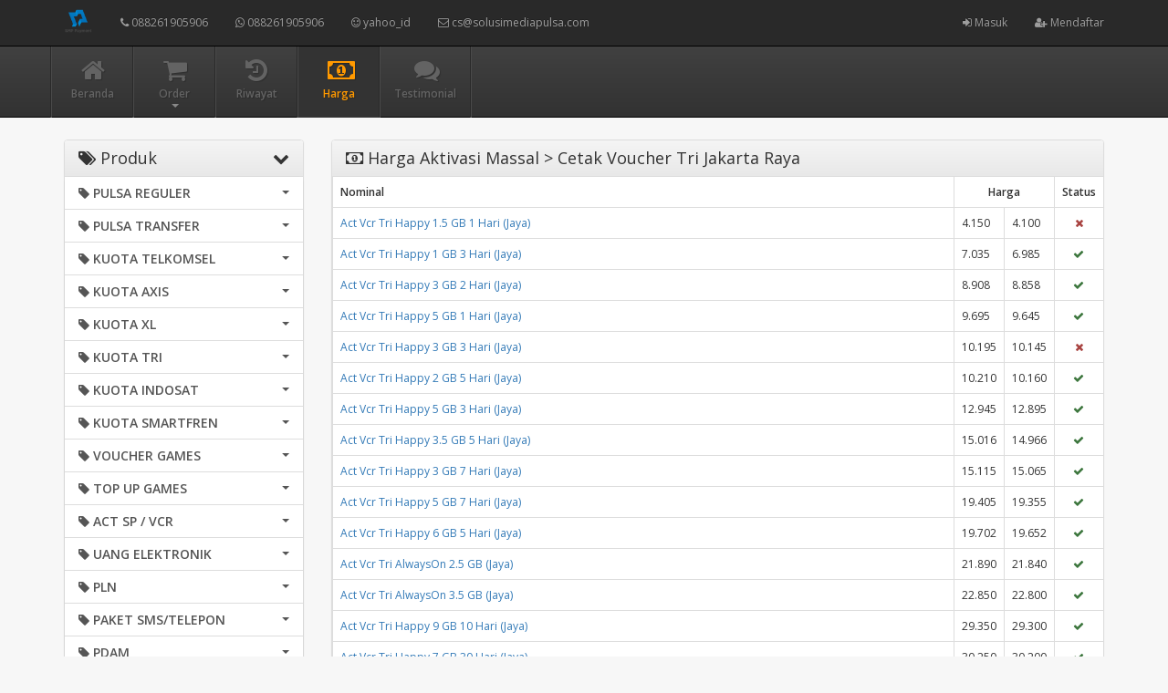

--- FILE ---
content_type: text/html; charset=UTF-8
request_url: https://solusimediapulsa.com/harga/aktivasi-massal/cetak-voucher-tri-jakarta-raya
body_size: 15213
content:
<!DOCTYPE html>
<html>
  <head>
    <title>Harga Aktivasi Massal &gt; Cetak Voucher Tri Jakarta Raya</title>
        <meta charset="utf-8"/>
    <meta name="viewport" content="width=device-width, initial-scale=1.0, maximum-scale=1.0, user-scalable=no"/>
    <meta name="apple-mobile-web-app-capable" content="yes"/>
    <meta name="description" content="SMP Payment adalah Distributor Pulsa Termurah dan Terlengkap di Indonesia yang menyediakan ribuan produk digital seperti pulsa, paket data, voucher game, PLN dan masih banyak lagi"/>
    <meta name="keywords" content="SMP Payment, Solusi Media Panel, Alomogada, SMP Payment Digital Evolusi, Webpul, Agen Pulsa murah, Agen Pulsa Asahan, Agen Pulsa Medan, Kisaran, Asahan, Distributor Pulsa H2H, PT SMP PAYMENT,ZIKRI"/>
    <meta name="msvalidate.01" content=""/>
    <meta name="google-site-verification" content=""/>
    <link rel="icon" href="https://solusimediapulsa.com/favicon.ico" type="image/x-icon"/>
    <link rel="shortcut icon" href="https://solusimediapulsa.com/favicon.ico" type="image/x-icon"/>
    <link href="https://solusimediapulsa.com/assets/css/bootstrap.min.css" rel="stylesheet"/>
    <link href="https://solusimediapulsa.com/assets/css/bootstrap-theme.css" rel="stylesheet"/>
    <link href="https://solusimediapulsa.com/assets/css/font-awesome.min.css" rel="stylesheet"/>
    <link href="//fonts.googleapis.com/css?family=Open+Sans:400italic,600italic,400,600" rel="stylesheet"/>
    <link href="https://solusimediapulsa.com/assets/css/custom.css" rel="stylesheet"/>
    <style type="text/css">
      body {
      padding-top: 48px;
      }
    </style>
    <script src="https://solusimediapulsa.com/assets/js/jquery.min.js"></script>
    
    
    <style type="text/css">@media (max-width:767px) { #left>.list-group{display:none;} }nav {margin-bottom: 15px; float: right;}.line-through{text-decoration: line-through;}</style>
  </head> 
  <body>
        <nav class="navbar navbar-inverse navbar-fixed-top hidden-print" role="navigation">
      <div class="container">
        <div class="navbar-header">
          <button type="button" class="navbar-toggle collapsed" data-toggle="collapse" data-target=".subnav-collapse" aria-expanded="false" aria-controls="navbar">
            <span class="sr-only">
              Toggle navigation
            </span>
            <span class="icon-bar">
            </span>
            <span class="icon-bar">
            </span>
            <span class="icon-bar">
            </span>
          </button>
          <button type="button" class="navbar-toggle collapsed" data-toggle="collapse" data-target="#navbar" aria-expanded="false" aria-controls="navbar">
            <span class="sr-only">
              Toggle navigation
            </span>
            <span class="fa fa-user">
            </span>
          </button>
          <a class="navbar-brand" href="https://solusimediapulsa.com/"><img src="https://solusimediapulsa.com/assets/logo.png" style="margin-top:-7px; height: 32px" alt="logo"/></a>
        </div>
        <div id="navbar" class="navbar-collapse collapse navbar-ex1-collapse">
          <ul class="nav navbar-nav">
            <li>
              <a href="tel:088261905906"><i class="fa fa-phone"></i> 088261905906 </a>
            </li>
            <li>
              <a href="https://wa.me/message/R2URJ33273PRO1"><i class="fa fa-whatsapp"></i> 088261905906</a>
            </li>
            <li>
              <a href="ymsgr:sendim?yahoo_id"><i class="fa fa-smile-o"></i> yahoo_id</a>
            </li>
            <li>
              <a href="mailto:cs@solusimediapulsa.com"><i class="fa fa-envelope-o"></i> cs@solusimediapulsa.com</a>
            </li>
          </ul>
          <ul class="nav navbar-nav navbar-right">
                        <li>
              <a href="https://solusimediapulsa.com/user/login"><i class="fa fa-sign-in"></i> Masuk</a>
            </li>
                        <li>
              <a href="https://solusimediapulsa.com/user/register"><i class="fa fa-user-plus"></i> Mendaftar</a>
            </li>
                                  </ul>
        </div>
      </div>
    </nav>
        <div class="subnavbar hidden-print">
      <div class="subnavbar-inner">
        <div class="container">
          <div class="collapse subnav-collapse">
            <ul class="mainnav">
              <li class="">
                <a href="https://solusimediapulsa.com/">
                <i class="fa fa-home"></i>
                <span>Beranda</span>
                </a>
              </li>
              <li class="dropdown ">
                <a href="javascript:;" class="dropdown-toggle" data-toggle="dropdown-x">
                  <i class="fa fa-shopping-cart"></i>
                  <span>Order</span>
                  <b class="caret"></b>
                </a>
                <ul class="dropdown-menu">
                                                                                          <li>
                    <a href="https://solusimediapulsa.com/pulsa-reguler">Pulsa Reguler</a>
                  </li>
                                                                        <li>
                    <a href="https://solusimediapulsa.com/pulsa-transfer">Pulsa Transfer</a>
                  </li>
                                                                        <li>
                    <a href="https://solusimediapulsa.com/telkomsel">Kuota Telkomsel</a>
                  </li>
                                                                        <li>
                    <a href="https://solusimediapulsa.com/axis">Kuota Axis</a>
                  </li>
                                                                        <li>
                    <a href="https://solusimediapulsa.com/xl">Kuota XL</a>
                  </li>
                                                                        <li>
                    <a href="https://solusimediapulsa.com/three">Kuota Tri</a>
                  </li>
                                                                        <li>
                    <a href="https://solusimediapulsa.com/indosat">Kuota Indosat</a>
                  </li>
                                                                        <li>
                    <a href="https://solusimediapulsa.com/smartfren">Kuota Smartfren</a>
                  </li>
                                                                        <li>
                    <a href="https://solusimediapulsa.com/voucher-games">Voucher Games</a>
                  </li>
                                                                        <li>
                    <a href="https://solusimediapulsa.com/top-up-games">Top Up Games</a>
                  </li>
                                                                        <li>
                    <a href="https://solusimediapulsa.com/cetak-voucher">Act SP / Vcr</a>
                  </li>
                                                                        <li>
                    <a href="https://solusimediapulsa.com/uang-elektronik">Uang Elektronik</a>
                  </li>
                                                                        <li>
                    <a href="https://solusimediapulsa.com/pln">PLN</a>
                  </li>
                                                                        <li>
                    <a href="https://solusimediapulsa.com/paket-smstlp">Paket SMS/Telepon</a>
                  </li>
                                                                        <li>
                    <a href="https://solusimediapulsa.com/pdam">PDAM</a>
                  </li>
                                                                        <li>
                    <a href="https://solusimediapulsa.com/wifi-id">WIFI ID</a>
                  </li>
                                                                        <li>
                    <a href="https://solusimediapulsa.com/pulsa-internasional">Pulsa Internasional</a>
                  </li>
                                                                        <li>
                    <a href="https://solusimediapulsa.com/voucher-tv">Voucher Lainnya</a>
                  </li>
                                                                        <li>
                    <a href="https://solusimediapulsa.com/bayar-tagihan">Bayar Tagihan</a>
                  </li>
                                                                                                                                                                                    <li>
                    <a href="https://solusimediapulsa.com/pbb">PBB</a>
                  </li>
                                                                        <li>
                    <a href="https://solusimediapulsa.com/cek-voucher">Cek Voucher</a>
                  </li>
                                                                        <li>
                    <a href="https://solusimediapulsa.com/digipos-aja">Digipos Aja</a>
                  </li>
                                                                        <li>
                    <a href="https://solusimediapulsa.com/bank">Transfer Bank</a>
                  </li>
                                                                        <li>
                    <a href="https://solusimediapulsa.com/byu">Kuota By U</a>
                  </li>
                                                                        <li>
                    <a href="https://solusimediapulsa.com/aktivasi-massal">Aktivasi Massal</a>
                  </li>
                                                                        <li>
                    <a href="https://solusimediapulsa.com/xl-axis-cuanku">XL AXIS CuanKu</a>
                  </li>
                                                                        <li>
                    <a href="https://solusimediapulsa.com/indosat-only4u">Indosat Best Data</a>
                  </li>
                                                                        <li>
                    <a href="https://solusimediapulsa.com/three-cuanmax">Three CuanMax</a>
                  </li>
                                                                        <li>
                    <a href="https://solusimediapulsa.com/pakettv">Paket TV</a>
                  </li>
                                                                        <li>
                    <a href="https://solusimediapulsa.com/mesin-edc">Mesin EDC</a>
                  </li>
                                                                                                            <li>
                    <a href="https://solusimediapulsa.com/emoney-bebas-nominal">E Wallet Bebas Nominal</a>
                  </li>
                                                                                                                                                <li>
                    <a href="https://solusimediapulsa.com/ppob">PPOB</a>
                  </li>
                                                                        <li>
                    <a href="https://solusimediapulsa.com/best-seller">Best Seller</a>
                  </li>
                                                                                        </ul>
              </li>
              <li class="">
                <a href="https://solusimediapulsa.com/history">
                <i class="fa fa-history"></i>
                <span>Riwayat</span>
                </a>
              </li>
              <li class="active">
                <a href="https://solusimediapulsa.com/harga">
                <i class="fa fa-money"></i>
                <span>Harga</span>
                </a>
              </li>
              <li class="">
                <a href="https://solusimediapulsa.com/testimonial">
                <i class="fa fa-comments"></i>
                <span>Testimonial</span>
                </a>
              </li>
            </ul>
          </div>
        </div>
      </div>
    </div>
    
    <div class="container">
      <div class="row">
        <div class="col-sm-4 col-md-3">
          <div class="panel panel-default hidden-print" id="left">
            <div class="panel-heading" style="cursor: pointer;">
              <h3><span class="pull-right"><i class="fa fa-chevron-down"></i></span><i class="fa fa-tags"></i> Produk</h3>
            </div>
            <div class="list-group"><a class="list-group-item produk-heading" href="#" id="pulsa_reguler"><h4 style="font-size:14px;font-weight:bold;margin:0"><span class="caret pull-right" style="margin-top:5px"></span><i class="fa fa-tag"></i> PULSA REGULER</h4></a><a class="list-group-item list-pulsa_reguler" href="https://solusimediapulsa.com/harga/pulsa-reguler/telkomsel" style="display:none">&nbsp;&nbsp;&raquo; TELKOMSEL</a><a class="list-group-item list-pulsa_reguler" href="https://solusimediapulsa.com/harga/pulsa-reguler/xl" style="display:none">&nbsp;&nbsp;&raquo; XL</a><a class="list-group-item list-pulsa_reguler" href="https://solusimediapulsa.com/harga/pulsa-reguler/axis" style="display:none">&nbsp;&nbsp;&raquo; AXIS</a><a class="list-group-item list-pulsa_reguler" href="https://solusimediapulsa.com/harga/pulsa-reguler/indosat" style="display:none">&nbsp;&nbsp;&raquo; INDOSAT</a><a class="list-group-item list-pulsa_reguler" href="https://solusimediapulsa.com/harga/pulsa-reguler/three" style="display:none">&nbsp;&nbsp;&raquo; Three</a><a class="list-group-item list-pulsa_reguler" href="https://solusimediapulsa.com/harga/pulsa-reguler/smart" style="display:none">&nbsp;&nbsp;&raquo; SMART</a><a class="list-group-item list-pulsa_reguler" href="https://solusimediapulsa.com/harga/pulsa-reguler/byu" style="display:none">&nbsp;&nbsp;&raquo; BY.U</a><a class="list-group-item list-pulsa_reguler" href="https://solusimediapulsa.com/harga/pulsa-reguler" style="display:none">&nbsp;&nbsp;&raquo; Tampilkan Semua</a><a class="list-group-item produk-heading" href="#" id="pulsa_transfer"><h4 style="font-size:14px;font-weight:bold;margin:0"><span class="caret pull-right" style="margin-top:5px"></span><i class="fa fa-tag"></i> PULSA TRANSFER</h4></a><a class="list-group-item list-pulsa_transfer" href="https://solusimediapulsa.com/harga/pulsa-transfer/axis-transfer" style="display:none">&nbsp;&nbsp;&raquo; Axis Transfer</a><a class="list-group-item list-pulsa_transfer" href="https://solusimediapulsa.com/harga/pulsa-transfer/by-u-transfer" style="display:none">&nbsp;&nbsp;&raquo; By U Transfer</a><a class="list-group-item list-pulsa_transfer" href="https://solusimediapulsa.com/harga/pulsa-transfer/indosat-transfer" style="display:none">&nbsp;&nbsp;&raquo; Indosat Transfer</a><a class="list-group-item list-pulsa_transfer" href="https://solusimediapulsa.com/harga/pulsa-transfer/telkomsel-transfer" style="display:none">&nbsp;&nbsp;&raquo; Telkomsel Transfer</a><a class="list-group-item list-pulsa_transfer" href="https://solusimediapulsa.com/harga/pulsa-transfer/three-transfer" style="display:none">&nbsp;&nbsp;&raquo; Three Transfer</a><a class="list-group-item list-pulsa_transfer" href="https://solusimediapulsa.com/harga/pulsa-transfer/xl-transfer" style="display:none">&nbsp;&nbsp;&raquo; XL Transfer</a><a class="list-group-item list-pulsa_transfer" href="https://solusimediapulsa.com/harga/pulsa-transfer/smartfren-transfer" style="display:none">&nbsp;&nbsp;&raquo; Smartfren Transfer</a><a class="list-group-item list-pulsa_transfer" href="https://solusimediapulsa.com/harga/pulsa-transfer" style="display:none">&nbsp;&nbsp;&raquo; Tampilkan Semua</a><a class="list-group-item produk-heading" href="#" id="telkomsel"><h4 style="font-size:14px;font-weight:bold;margin:0"><span class="caret pull-right" style="margin-top:5px"></span><i class="fa fa-tag"></i> KUOTA TELKOMSEL</h4></a><a class="list-group-item list-telkomsel" href="https://solusimediapulsa.com/harga/telkomsel/data-telkomsel-ketengan-utama" style="display:none">&nbsp;&nbsp;&raquo; Data Telkomsel Ketengan Utama</a><a class="list-group-item list-telkomsel" href="https://solusimediapulsa.com/harga/telkomsel/data-telkomsel-mini-1-2-hr" style="display:none">&nbsp;&nbsp;&raquo; Data Telkomsel Mini 1-2 Hr</a><a class="list-group-item list-telkomsel" href="https://solusimediapulsa.com/harga/telkomsel/paket-digipos-ngrs" style="display:none">&nbsp;&nbsp;&raquo; Paket Digipos NGRS</a><a class="list-group-item list-telkomsel" href="https://solusimediapulsa.com/harga/telkomsel/tsel-gigamax-data" style="display:none">&nbsp;&nbsp;&raquo; Tsel Gigamax Data</a><a class="list-group-item list-telkomsel" href="https://solusimediapulsa.com/harga/telkomsel/tsel-ketengan-facebook" style="display:none">&nbsp;&nbsp;&raquo; Tsel Ketengan Facebook</a><a class="list-group-item list-telkomsel" href="https://solusimediapulsa.com/harga/telkomsel/tsel-ketengan-instagram" style="display:none">&nbsp;&nbsp;&raquo; Tsel Ketengan Instagram</a><a class="list-group-item list-telkomsel" href="https://solusimediapulsa.com/harga/telkomsel/tsel-ketengan-tiktok" style="display:none">&nbsp;&nbsp;&raquo; Tsel Ketengan Tiktok</a><a class="list-group-item list-telkomsel" href="https://solusimediapulsa.com/harga/telkomsel/tsel-ketengan-wa" style="display:none">&nbsp;&nbsp;&raquo; Tsel Ketengan WA</a><a class="list-group-item list-telkomsel" href="https://solusimediapulsa.com/harga/telkomsel/tsel-ketengan-youtube" style="display:none">&nbsp;&nbsp;&raquo; Tsel Ketengan Youtube</a><a class="list-group-item list-telkomsel" href="https://solusimediapulsa.com/harga/telkomsel/tsel-perdana-unlimitedmax" style="display:none">&nbsp;&nbsp;&raquo; Tsel Perdana UnlimitedMax</a><a class="list-group-item list-telkomsel" href="https://solusimediapulsa.com/harga/telkomsel/voucher-tsel-aceh-sumut-zona-1" style="display:none">&nbsp;&nbsp;&raquo; Voucher Tsel Aceh &amp; Sumut Zona 1</a><a class="list-group-item list-telkomsel" href="https://solusimediapulsa.com/harga/telkomsel/voucher-tsel-jateng-diy" style="display:none">&nbsp;&nbsp;&raquo; Voucher Tsel Jateng-DIY</a><a class="list-group-item list-telkomsel" href="https://solusimediapulsa.com/harga/telkomsel/voucher-tsel-jatim" style="display:none">&nbsp;&nbsp;&raquo; Voucher Tsel Jatim</a><a class="list-group-item list-telkomsel" href="https://solusimediapulsa.com/harga/telkomsel/tsel-ukm" style="display:none">&nbsp;&nbsp;&raquo; Tsel UKM</a><a class="list-group-item list-telkomsel" href="https://solusimediapulsa.com/harga/telkomsel/tsel-ukm-combo" style="display:none">&nbsp;&nbsp;&raquo; Tsel UKM Combo</a><a class="list-group-item list-telkomsel" href="https://solusimediapulsa.com/harga/telkomsel/tsel-masa-aktif" style="display:none">&nbsp;&nbsp;&raquo; Tsel Masa Aktif</a><a class="list-group-item list-telkomsel" href="https://solusimediapulsa.com/harga/telkomsel/tsel-data-omg" style="display:none">&nbsp;&nbsp;&raquo; Tsel Data OMG</a><a class="list-group-item list-telkomsel" href="https://solusimediapulsa.com/harga/telkomsel/telkomsel-combo-sakti2" style="display:none">&nbsp;&nbsp;&raquo; Telkomsel Combo Sakti</a><a class="list-group-item list-telkomsel" href="https://solusimediapulsa.com/harga/telkomsel/voucher-tsel-bali-nusa-tenggara-zona-1" style="display:none">&nbsp;&nbsp;&raquo; Voucher Tsel Bali - Nusa Tenggara Zona 1</a><a class="list-group-item list-telkomsel" href="https://solusimediapulsa.com/harga/telkomsel/voucher-tsel-sumatera-selatan-1" style="display:none">&nbsp;&nbsp;&raquo; Voucher Tsel Sumatera Selatan 1</a><a class="list-group-item list-telkomsel" href="https://solusimediapulsa.com/harga/telkomsel/voucher-tsel-sulawesi-3" style="display:none">&nbsp;&nbsp;&raquo; Voucher Tsel Sulawesi 3</a><a class="list-group-item list-telkomsel" href="https://solusimediapulsa.com/harga/telkomsel/telkomsel-data-internetmax-606" style="display:none">&nbsp;&nbsp;&raquo; Telkomsel Data InternetMax</a><a class="list-group-item list-telkomsel" href="https://solusimediapulsa.com/harga/telkomsel/telkomsel-data-harian" style="display:none">&nbsp;&nbsp;&raquo; Telkomsel Data Harian</a><a class="list-group-item list-telkomsel" href="https://solusimediapulsa.com/harga/telkomsel/telkomsel-data-bulanan" style="display:none">&nbsp;&nbsp;&raquo; Telkomsel Data Bulanan</a><a class="list-group-item list-telkomsel" href="https://solusimediapulsa.com/harga/telkomsel/voucher-tsel-sumatera-tengah-1" style="display:none">&nbsp;&nbsp;&raquo; Voucher Tsel Sumatera Tengah 1</a><a class="list-group-item list-telkomsel" href="https://solusimediapulsa.com/harga/telkomsel/voucher-tsel-sumatera-tengah-2" style="display:none">&nbsp;&nbsp;&raquo; Voucher Tsel Sumatera Tengah 2</a><a class="list-group-item list-telkomsel" href="https://solusimediapulsa.com/harga/telkomsel/voucher-tsel-sumatera-tengah-3" style="display:none">&nbsp;&nbsp;&raquo; Voucher Tsel Sumatera Tengah 3</a><a class="list-group-item list-telkomsel" href="https://solusimediapulsa.com/harga/telkomsel/voucher-tsel-jabodetabek" style="display:none">&nbsp;&nbsp;&raquo; Voucher Tsel Jabodetabek</a><a class="list-group-item list-telkomsel" href="https://solusimediapulsa.com/harga/telkomsel/voucher-tsel-jawa-barat" style="display:none">&nbsp;&nbsp;&raquo; Voucher Tsel Jawa Barat</a><a class="list-group-item list-telkomsel" href="https://solusimediapulsa.com/harga/telkomsel/voucher-tsel-kalimantan-1" style="display:none">&nbsp;&nbsp;&raquo; Voucher Tsel Kalimantan 1</a><a class="list-group-item list-telkomsel" href="https://solusimediapulsa.com/harga/telkomsel/voucher-tsel-kalimantan-2" style="display:none">&nbsp;&nbsp;&raquo; Voucher Tsel Kalimantan 2</a><a class="list-group-item list-telkomsel" href="https://solusimediapulsa.com/harga/telkomsel/voucher-tsel-kalimantan-3" style="display:none">&nbsp;&nbsp;&raquo; Voucher Tsel Kalimantan 3</a><a class="list-group-item list-telkomsel" href="https://solusimediapulsa.com/harga/telkomsel/voucher-tsel-sulawesi-2" style="display:none">&nbsp;&nbsp;&raquo; Voucher Tsel Sulawesi 2</a><a class="list-group-item list-telkomsel" href="https://solusimediapulsa.com/harga/telkomsel/voucher-tsel-sulawesi-1" style="display:none">&nbsp;&nbsp;&raquo; Voucher Tsel Sulawesi 1</a><a class="list-group-item list-telkomsel" href="https://solusimediapulsa.com/harga/telkomsel/data-telkomsel-harian-sepuasnya" style="display:none">&nbsp;&nbsp;&raquo; Data Telkomsel Harian Sepuasnya</a><a class="list-group-item list-telkomsel" href="https://solusimediapulsa.com/harga/telkomsel/data-telkomsel-flash" style="display:none">&nbsp;&nbsp;&raquo; Data Telkomsel Flash</a><a class="list-group-item list-telkomsel" href="https://solusimediapulsa.com/harga/telkomsel/cek-kuota-perdana" style="display:none">&nbsp;&nbsp;&raquo; Cek Kuota &amp; Perdana</a><a class="list-group-item list-telkomsel" href="https://solusimediapulsa.com/harga/telkomsel/data-telkomsel-digital" style="display:none">&nbsp;&nbsp;&raquo; Data Telkomsel Digital</a><a class="list-group-item list-telkomsel" href="https://solusimediapulsa.com/harga/telkomsel/data-telkomsel-orbit" style="display:none">&nbsp;&nbsp;&raquo; Data Telkomsel Orbit</a><a class="list-group-item list-telkomsel" href="https://solusimediapulsa.com/harga/telkomsel/data-telkomsel-aceh-sumut-zona-1" style="display:none">&nbsp;&nbsp;&raquo; Data Telkomsel Aceh &amp; Sumut Zona 1</a><a class="list-group-item list-telkomsel" href="https://solusimediapulsa.com/harga/telkomsel/data-telkomsel-sumatera-tengah-zona-1" style="display:none">&nbsp;&nbsp;&raquo; Data Telkomsel Sumatera Tengah Zona 1</a><a class="list-group-item list-telkomsel" href="https://solusimediapulsa.com/harga/telkomsel/data-telkomsel-sumatera-selatan-zona-1" style="display:none">&nbsp;&nbsp;&raquo; Data Telkomsel Sumatera Selatan Zona 1</a><a class="list-group-item list-telkomsel" href="https://solusimediapulsa.com/harga/telkomsel/data-telkomsel-jabodetabek" style="display:none">&nbsp;&nbsp;&raquo; Data Telkomsel Jabodetabek</a><a class="list-group-item list-telkomsel" href="https://solusimediapulsa.com/harga/telkomsel/data-telkomsel-jawa-barat" style="display:none">&nbsp;&nbsp;&raquo; Data Telkomsel Jawa Barat</a><a class="list-group-item list-telkomsel" href="https://solusimediapulsa.com/harga/telkomsel/data-telkomsel-jawa-tengah-diy" style="display:none">&nbsp;&nbsp;&raquo; Data Telkomsel Jawa Tengah - DIY</a><a class="list-group-item list-telkomsel" href="https://solusimediapulsa.com/harga/telkomsel/data-telkomsel-jawa-timur" style="display:none">&nbsp;&nbsp;&raquo; Data Telkomsel Jawa Timur</a><a class="list-group-item list-telkomsel" href="https://solusimediapulsa.com/harga/telkomsel/data-telkomsel-kalimantan-zona-1" style="display:none">&nbsp;&nbsp;&raquo; Data Telkomsel Kalimantan Zona 1</a><a class="list-group-item list-telkomsel" href="https://solusimediapulsa.com/harga/telkomsel/data-telkomsel-kalimantan-zona-2" style="display:none">&nbsp;&nbsp;&raquo; Data Telkomsel Kalimantan Zona 2</a><a class="list-group-item list-telkomsel" href="https://solusimediapulsa.com/harga/telkomsel/data-telkomsel-sulawesi-zona-1" style="display:none">&nbsp;&nbsp;&raquo; Data Telkomsel Sulawesi Zona 1</a><a class="list-group-item list-telkomsel" href="https://solusimediapulsa.com/harga/telkomsel/data-umroh" style="display:none">&nbsp;&nbsp;&raquo; Data Umroh</a><a class="list-group-item list-telkomsel" href="https://solusimediapulsa.com/harga/telkomsel/data-telkomsel-mini-3hr" style="display:none">&nbsp;&nbsp;&raquo; Data Telkomsel Mini 3Hr</a><a class="list-group-item list-telkomsel" href="https://solusimediapulsa.com/harga/telkomsel/data-telkomsel-mini-5hr" style="display:none">&nbsp;&nbsp;&raquo; Data Telkomsel Mini 5Hr</a><a class="list-group-item list-telkomsel" href="https://solusimediapulsa.com/harga/telkomsel/data-telkomsel-mini-7hr" style="display:none">&nbsp;&nbsp;&raquo; Data Telkomsel Mini 7Hr</a><a class="list-group-item list-telkomsel" href="https://solusimediapulsa.com/harga/telkomsel/data-telkomsel-mini-harian" style="display:none">&nbsp;&nbsp;&raquo; Data Telkomsel Mini Harian</a><a class="list-group-item list-telkomsel" href="https://solusimediapulsa.com/harga/telkomsel/voucher-tsel-nasional" style="display:none">&nbsp;&nbsp;&raquo; Voucher Tsel Nasional</a><a class="list-group-item list-telkomsel" href="https://solusimediapulsa.com/harga/telkomsel/vcr-tsel-sumut-h2h" style="display:none">&nbsp;&nbsp;&raquo; Vcr Tsel Sumut H2H</a><a class="list-group-item list-telkomsel" href="https://solusimediapulsa.com/harga/telkomsel/telkomsel-data-mingguan" style="display:none">&nbsp;&nbsp;&raquo; Telkomsel Data Mingguan</a><a class="list-group-item list-telkomsel" href="https://solusimediapulsa.com/harga/telkomsel" style="display:none">&nbsp;&nbsp;&raquo; Tampilkan Semua</a><a class="list-group-item produk-heading" href="#" id="axis"><h4 style="font-size:14px;font-weight:bold;margin:0"><span class="caret pull-right" style="margin-top:5px"></span><i class="fa fa-tag"></i> KUOTA AXIS</h4></a><a class="list-group-item list-axis" href="https://solusimediapulsa.com/harga/axis/data-axis-bronet" style="display:none">&nbsp;&nbsp;&raquo; Data Axis Bronet</a><a class="list-group-item list-axis" href="https://solusimediapulsa.com/harga/axis/data-axis-owsem" style="display:none">&nbsp;&nbsp;&raquo; Data Axis Owsem</a><a class="list-group-item list-axis" href="https://solusimediapulsa.com/harga/axis/data-axis-ekstra" style="display:none">&nbsp;&nbsp;&raquo; Data Axis Ekstra</a><a class="list-group-item list-axis" href="https://solusimediapulsa.com/harga/axis/paket-data-kzl-axis" style="display:none">&nbsp;&nbsp;&raquo; Paket Data KZL Axis</a><a class="list-group-item list-axis" href="https://solusimediapulsa.com/harga/axis/voucher-axis-aigo" style="display:none">&nbsp;&nbsp;&raquo; Voucher Axis AIGO</a><a class="list-group-item list-axis" href="https://solusimediapulsa.com/harga/axis/voucher-axis-owsem" style="display:none">&nbsp;&nbsp;&raquo; Voucher Axis Owsem</a><a class="list-group-item list-axis" href="https://solusimediapulsa.com/harga/axis/voucher-axis-kuota-xtra" style="display:none">&nbsp;&nbsp;&raquo; Voucher Axis Kuota Xtra</a><a class="list-group-item list-axis" href="https://solusimediapulsa.com/harga/axis/axis-voucher-ketengan" style="display:none">&nbsp;&nbsp;&raquo; Axis Voucher Ketengan</a><a class="list-group-item list-axis" href="https://solusimediapulsa.com/harga/axis/aigo-voucher-bonus-sumatra-551" style="display:none">&nbsp;&nbsp;&raquo; Aigo Voucher (Bonus Sumatra)</a><a class="list-group-item list-axis" href="https://solusimediapulsa.com/harga/axis/aigo-voucher-bonus-kalimantan-552" style="display:none">&nbsp;&nbsp;&raquo; Aigo Voucher (Bonus Kalimantan)</a><a class="list-group-item list-axis" href="https://solusimediapulsa.com/harga/axis/aigo-voucher-bonus-jadetabek-553" style="display:none">&nbsp;&nbsp;&raquo; Aigo Voucher (Bonus Jadetabek)</a><a class="list-group-item list-axis" href="https://solusimediapulsa.com/harga/axis/data-axis-umum" style="display:none">&nbsp;&nbsp;&raquo; Data Axis Umum</a><a class="list-group-item list-axis" href="https://solusimediapulsa.com/harga/axis/masa-aktif-axis" style="display:none">&nbsp;&nbsp;&raquo; Masa Aktif Axis</a><a class="list-group-item list-axis" href="https://solusimediapulsa.com/harga/axis/cek-kuota-perdana-714" style="display:none">&nbsp;&nbsp;&raquo; Cek Kuota &amp; Perdana</a><a class="list-group-item list-axis" href="https://solusimediapulsa.com/harga/axis/data-axis-warnet" style="display:none">&nbsp;&nbsp;&raquo; Data Axis Warnet</a><a class="list-group-item list-axis" href="https://solusimediapulsa.com/harga/axis/voucher-axis-mini-1-5-hari" style="display:none">&nbsp;&nbsp;&raquo; Voucher Axis Mini 1-5 Hari</a><a class="list-group-item list-axis" href="https://solusimediapulsa.com/harga/axis/voucher-axis-mini-7-15-hari" style="display:none">&nbsp;&nbsp;&raquo; Voucher Axis Mini 7-15 Hari</a><a class="list-group-item list-axis" href="https://solusimediapulsa.com/harga/axis/data-axis-mini-1-5-hari" style="display:none">&nbsp;&nbsp;&raquo; Data Axis Mini 1-5 Hari</a><a class="list-group-item list-axis" href="https://solusimediapulsa.com/harga/axis/data-axis-mini-7-15-hari" style="display:none">&nbsp;&nbsp;&raquo; Data Axis Mini 7-15 Hari</a><a class="list-group-item list-axis" href="https://solusimediapulsa.com/harga/axis/data-axis-aigo-ss" style="display:none">&nbsp;&nbsp;&raquo; Data Axis Aigo SS</a><a class="list-group-item list-axis" href="https://solusimediapulsa.com/harga/axis/voucher-axis-bronet" style="display:none">&nbsp;&nbsp;&raquo; Voucher Axis Bronet</a><a class="list-group-item list-axis" href="https://solusimediapulsa.com/harga/axis/voucher-axis-ss" style="display:none">&nbsp;&nbsp;&raquo; Voucher Axis SS</a><a class="list-group-item list-axis" href="https://solusimediapulsa.com/harga/axis/axis-data-combo-mabrur" style="display:none">&nbsp;&nbsp;&raquo; Axis Data Combo Mabrur</a><a class="list-group-item list-axis" href="https://solusimediapulsa.com/harga/axis/axis-data-mabrur" style="display:none">&nbsp;&nbsp;&raquo; Axis Data Mabrur</a><a class="list-group-item list-axis" href="https://solusimediapulsa.com/harga/axis/data-axis-ewako" style="display:none">&nbsp;&nbsp;&raquo; Data Axis EWAKO</a><a class="list-group-item list-axis" href="https://solusimediapulsa.com/harga/axis/data-axis-banyuwangi-probolinggo" style="display:none">&nbsp;&nbsp;&raquo; Data Axis Banyuwangi Probolinggo</a><a class="list-group-item list-axis" href="https://solusimediapulsa.com/harga/axis/data-axis-drp-games" style="display:none">&nbsp;&nbsp;&raquo; Data Axis Drp games</a><a class="list-group-item list-axis" href="https://solusimediapulsa.com/harga/axis/data-axis-games" style="display:none">&nbsp;&nbsp;&raquo; Data Axis Games</a><a class="list-group-item list-axis" href="https://solusimediapulsa.com/harga/axis" style="display:none">&nbsp;&nbsp;&raquo; Tampilkan Semua</a><a class="list-group-item produk-heading" href="#" id="xl"><h4 style="font-size:14px;font-weight:bold;margin:0"><span class="caret pull-right" style="margin-top:5px"></span><i class="fa fa-tag"></i> KUOTA XL</h4></a><a class="list-group-item list-xl" href="https://solusimediapulsa.com/harga/xl/data-xl" style="display:none">&nbsp;&nbsp;&raquo; Data XL</a><a class="list-group-item list-xl" href="https://solusimediapulsa.com/harga/xl/data-xl-hotrod" style="display:none">&nbsp;&nbsp;&raquo; Data XL Hotrod</a><a class="list-group-item list-xl" href="https://solusimediapulsa.com/harga/xl/data-xl-xtra-combo-vip" style="display:none">&nbsp;&nbsp;&raquo; Data XL Xtra Combo VIP</a><a class="list-group-item list-xl" href="https://solusimediapulsa.com/harga/xl/data-xl-xtra-combo" style="display:none">&nbsp;&nbsp;&raquo; Data XL Xtra Combo</a><a class="list-group-item list-xl" href="https://solusimediapulsa.com/harga/xl/data-xl-tahunan-data" style="display:none">&nbsp;&nbsp;&raquo; DATA XL Tahunan Data</a><a class="list-group-item list-xl" href="https://solusimediapulsa.com/harga/xl/data-xtra-combo-plus" style="display:none">&nbsp;&nbsp;&raquo; Data Xtra Combo Plus</a><a class="list-group-item list-xl" href="https://solusimediapulsa.com/harga/xl/data-xl-hotrod-spesial" style="display:none">&nbsp;&nbsp;&raquo; Data XL Hotrod Spesial</a><a class="list-group-item list-xl" href="https://solusimediapulsa.com/harga/xl/data-xtra-combo-flex" style="display:none">&nbsp;&nbsp;&raquo; Data Xtra Combo Flex</a><a class="list-group-item list-xl" href="https://solusimediapulsa.com/harga/xl/voucher-xl-hotrod-special" style="display:none">&nbsp;&nbsp;&raquo; Voucher XL Hotrod Special</a><a class="list-group-item list-xl" href="https://solusimediapulsa.com/harga/xl/voucher-xl-mini" style="display:none">&nbsp;&nbsp;&raquo; Voucher XL Mini</a><a class="list-group-item list-xl" href="https://solusimediapulsa.com/harga/xl/voucher-xl-hotrod" style="display:none">&nbsp;&nbsp;&raquo; Voucher XL Hotrod</a><a class="list-group-item list-xl" href="https://solusimediapulsa.com/harga/xl/data-xl-mini" style="display:none">&nbsp;&nbsp;&raquo; Data XL Mini</a><a class="list-group-item list-xl" href="https://solusimediapulsa.com/harga/xl/voucher-xtra-combo-flex" style="display:none">&nbsp;&nbsp;&raquo; Voucher Xtra Combo Flex</a><a class="list-group-item list-xl" href="https://solusimediapulsa.com/harga/xl/data-xl-xtra-on" style="display:none">&nbsp;&nbsp;&raquo; Data XL Xtra ON</a><a class="list-group-item list-xl" href="https://solusimediapulsa.com/harga/xl/data-xl-akrab" style="display:none">&nbsp;&nbsp;&raquo; Data XL Akrab</a><a class="list-group-item list-xl" href="https://solusimediapulsa.com/harga/xl/data-xl-umroh-haji" style="display:none">&nbsp;&nbsp;&raquo; Data XL Umroh &amp; Haji</a><a class="list-group-item list-xl" href="https://solusimediapulsa.com/harga/xl/cek-kuota-perdana-715" style="display:none">&nbsp;&nbsp;&raquo; Cek Kuota &amp; Perdana</a><a class="list-group-item list-xl" href="https://solusimediapulsa.com/harga/xl/data-xl-combo-mini" style="display:none">&nbsp;&nbsp;&raquo; Data XL Combo Mini</a><a class="list-group-item list-xl" href="https://solusimediapulsa.com/harga/xl/data-xl-harian-3-hari" style="display:none">&nbsp;&nbsp;&raquo; Data XL Harian 3 Hari</a><a class="list-group-item list-xl" href="https://solusimediapulsa.com/harga/xl/data-xl-harian-5-hari" style="display:none">&nbsp;&nbsp;&raquo; Data XL Harian 5 Hari</a><a class="list-group-item list-xl" href="https://solusimediapulsa.com/harga/xl/data-xl-harian-7-hari" style="display:none">&nbsp;&nbsp;&raquo; Data XL Harian 7 Hari</a><a class="list-group-item list-xl" href="https://solusimediapulsa.com/harga/xl/data-xl-harian-10-hari" style="display:none">&nbsp;&nbsp;&raquo; Data XL Harian 10 Hari</a><a class="list-group-item list-xl" href="https://solusimediapulsa.com/harga/xl/voucher-xl-harian-3-hari" style="display:none">&nbsp;&nbsp;&raquo; Voucher XL Harian 3 Hari</a><a class="list-group-item list-xl" href="https://solusimediapulsa.com/harga/xl/voucher-xl-harian-5-hari" style="display:none">&nbsp;&nbsp;&raquo; Voucher XL Harian 5 Hari</a><a class="list-group-item list-xl" href="https://solusimediapulsa.com/harga/xl/voucher-xl-harian-7-hari" style="display:none">&nbsp;&nbsp;&raquo; Voucher XL Harian 7 Hari</a><a class="list-group-item list-xl" href="https://solusimediapulsa.com/harga/xl/voucher-xl-harian-10-hari" style="display:none">&nbsp;&nbsp;&raquo; Voucher XL Harian 10 Hari</a><a class="list-group-item list-xl" href="https://solusimediapulsa.com/harga/xl/data-bebas-puas-2rb" style="display:none">&nbsp;&nbsp;&raquo; Data Bebas Puas 2Rb</a><a class="list-group-item list-xl" href="https://solusimediapulsa.com/harga/xl/data-bebas-puas-3rb" style="display:none">&nbsp;&nbsp;&raquo; Data Bebas Puas 3Rb</a><a class="list-group-item list-xl" href="https://solusimediapulsa.com/harga/xl/data-bebas-puas-5rb" style="display:none">&nbsp;&nbsp;&raquo; Data Bebas Puas 5Rb</a><a class="list-group-item list-xl" href="https://solusimediapulsa.com/harga/xl/voucher-bebas-puas-2rb" style="display:none">&nbsp;&nbsp;&raquo; Voucher Bebas Puas 2Rb</a><a class="list-group-item list-xl" href="https://solusimediapulsa.com/harga/xl/voucher-bebas-puas-3rb" style="display:none">&nbsp;&nbsp;&raquo; Voucher Bebas Puas 3Rb</a><a class="list-group-item list-xl" href="https://solusimediapulsa.com/harga/xl/voucher-bebas-puas-5rb" style="display:none">&nbsp;&nbsp;&raquo; Voucher Bebas Puas 5Rb</a><a class="list-group-item list-xl" href="https://solusimediapulsa.com/harga/xl/masa-aktif-xl" style="display:none">&nbsp;&nbsp;&raquo; Masa Aktif XL</a><a class="list-group-item list-xl" href="https://solusimediapulsa.com/harga/xl/data-bebas-puas-6rb" style="display:none">&nbsp;&nbsp;&raquo; Data Bebas Puas 6rb</a><a class="list-group-item list-xl" href="https://solusimediapulsa.com/harga/xl/data-xl-flexmax" style="display:none">&nbsp;&nbsp;&raquo; Data XL FlexMax</a><a class="list-group-item list-xl" href="https://solusimediapulsa.com/harga/xl/data-xl-games" style="display:none">&nbsp;&nbsp;&raquo; Data Xl Games</a><a class="list-group-item list-xl" href="https://solusimediapulsa.com/harga/xl" style="display:none">&nbsp;&nbsp;&raquo; Tampilkan Semua</a><a class="list-group-item produk-heading" href="#" id="three"><h4 style="font-size:14px;font-weight:bold;margin:0"><span class="caret pull-right" style="margin-top:5px"></span><i class="fa fa-tag"></i> KUOTA TRI</h4></a><a class="list-group-item list-three" href="https://solusimediapulsa.com/harga/three/data-tri-aon-433" style="display:none">&nbsp;&nbsp;&raquo; Data Tri AON</a><a class="list-group-item list-three" href="https://solusimediapulsa.com/harga/three/data-tri-happy-434" style="display:none">&nbsp;&nbsp;&raquo; Data Tri Happy</a><a class="list-group-item list-three" href="https://solusimediapulsa.com/harga/three/data-tri-hero" style="display:none">&nbsp;&nbsp;&raquo; Data Tri Hero</a><a class="list-group-item list-three" href="https://solusimediapulsa.com/harga/three/data-tri-mini-437" style="display:none">&nbsp;&nbsp;&raquo; Data Tri Mini</a><a class="list-group-item list-three" href="https://solusimediapulsa.com/harga/three/voucher-tri-aon" style="display:none">&nbsp;&nbsp;&raquo; Voucher Tri  AON</a><a class="list-group-item list-three" href="https://solusimediapulsa.com/harga/three/data-tri-mix" style="display:none">&nbsp;&nbsp;&raquo; Data Tri Mix</a><a class="list-group-item list-three" href="https://solusimediapulsa.com/harga/three/masa-aktif-tri" style="display:none">&nbsp;&nbsp;&raquo; Masa Aktif Tri</a><a class="list-group-item list-three" href="https://solusimediapulsa.com/harga/three/cek-kuota-perdana-716" style="display:none">&nbsp;&nbsp;&raquo; Cek Kuota &amp; Perdana</a><a class="list-group-item list-three" href="https://solusimediapulsa.com/harga/three/data-tri-aon-baru" style="display:none">&nbsp;&nbsp;&raquo; Data Tri AON Baru</a><a class="list-group-item list-three" href="https://solusimediapulsa.com/harga/three/data-tri-happy-baru" style="display:none">&nbsp;&nbsp;&raquo; Data Tri Happy Baru</a><a class="list-group-item list-three" href="https://solusimediapulsa.com/harga/three/voucher-tri-happy-bulanan" style="display:none">&nbsp;&nbsp;&raquo; Voucher Tri  Happy Bulanan</a><a class="list-group-item list-three" href="https://solusimediapulsa.com/harga/three/voucher-tri-mingguan" style="display:none">&nbsp;&nbsp;&raquo; Voucher Tri  Mingguan</a><a class="list-group-item list-three" href="https://solusimediapulsa.com/harga/three/voucher-tri-combo" style="display:none">&nbsp;&nbsp;&raquo; Voucher Tri  Combo</a><a class="list-group-item list-three" href="https://solusimediapulsa.com/harga/three/tri-data-ibadah" style="display:none">&nbsp;&nbsp;&raquo; Tri Data Ibadah</a><a class="list-group-item list-three" href="https://solusimediapulsa.com/harga/three/data-tri-pure-7-hari" style="display:none">&nbsp;&nbsp;&raquo; Data Tri Pure 7 Hari</a><a class="list-group-item list-three" href="https://solusimediapulsa.com/harga/three/data-tri-pure-14-hari" style="display:none">&nbsp;&nbsp;&raquo; Data Tri Pure 14 Hari</a><a class="list-group-item list-three" href="https://solusimediapulsa.com/harga/three/data-tri-pure-30-hari" style="display:none">&nbsp;&nbsp;&raquo; Data Tri Pure 30 Hari</a><a class="list-group-item list-three" href="https://solusimediapulsa.com/harga/three/voucher-tri-happy-jawa-barat" style="display:none">&nbsp;&nbsp;&raquo; Voucher Tri Happy Jawa Barat</a><a class="list-group-item list-three" href="https://solusimediapulsa.com/harga/three/voucher-tri-happy-kalisumapa" style="display:none">&nbsp;&nbsp;&raquo; Voucher Tri Happy Kalisumapa</a><a class="list-group-item list-three" href="https://solusimediapulsa.com/harga/three/voucher-tri-happy-sumatera" style="display:none">&nbsp;&nbsp;&raquo; Voucher Tri Happy Sumatera</a><a class="list-group-item list-three" href="https://solusimediapulsa.com/harga/three/voucher-tri-happy-ejbn" style="display:none">&nbsp;&nbsp;&raquo; Voucher Tri Happy EJBN</a><a class="list-group-item list-three" href="https://solusimediapulsa.com/harga/three/voucher-tri-happy-jawa-tengah" style="display:none">&nbsp;&nbsp;&raquo; Voucher Tri Happy Jawa Tengah</a><a class="list-group-item list-three" href="https://solusimediapulsa.com/harga/three/voucher-tri-happy-jakarta-raya" style="display:none">&nbsp;&nbsp;&raquo; Voucher Tri Happy Jakarta Raya</a><a class="list-group-item list-three" href="https://solusimediapulsa.com/harga/three/data-tri-hifi-air" style="display:none">&nbsp;&nbsp;&raquo; Data Tri HiFi Air</a><a class="list-group-item list-three" href="https://solusimediapulsa.com/harga/three" style="display:none">&nbsp;&nbsp;&raquo; Tampilkan Semua</a><a class="list-group-item produk-heading" href="#" id="indosat"><h4 style="font-size:14px;font-weight:bold;margin:0"><span class="caret pull-right" style="margin-top:5px"></span><i class="fa fa-tag"></i> KUOTA INDOSAT</h4></a><a class="list-group-item list-indosat" href="https://solusimediapulsa.com/harga/indosat/data-indosat-gift" style="display:none">&nbsp;&nbsp;&raquo; Data Indosat Gift</a><a class="list-group-item list-indosat" href="https://solusimediapulsa.com/harga/indosat/data-indosat-freedom-internet" style="display:none">&nbsp;&nbsp;&raquo; Data Indosat Freedom Internet</a><a class="list-group-item list-indosat" href="https://solusimediapulsa.com/harga/indosat/data-indosat-biasa" style="display:none">&nbsp;&nbsp;&raquo; Data Indosat Biasa</a><a class="list-group-item list-indosat" href="https://solusimediapulsa.com/harga/indosat/data-indosat-yellow-mix" style="display:none">&nbsp;&nbsp;&raquo; Data Indosat Yellow (Mix)</a><a class="list-group-item list-indosat" href="https://solusimediapulsa.com/harga/indosat/data-indosat-freedom-u-mix" style="display:none">&nbsp;&nbsp;&raquo; Data Indosat Freedom U (Mix)</a><a class="list-group-item list-indosat" href="https://solusimediapulsa.com/harga/indosat/data-indosat-freedom-combo" style="display:none">&nbsp;&nbsp;&raquo; Data Indosat Freedom Combo</a><a class="list-group-item list-indosat" href="https://solusimediapulsa.com/harga/indosat/data-freedom-internet-attack" style="display:none">&nbsp;&nbsp;&raquo; Data Freedom Internet Attack</a><a class="list-group-item list-indosat" href="https://solusimediapulsa.com/harga/indosat/data-freedoom-combo-attack" style="display:none">&nbsp;&nbsp;&raquo; Data Freedoom Combo Attack</a><a class="list-group-item list-indosat" href="https://solusimediapulsa.com/harga/indosat/data-freedoom-combo-non-attack" style="display:none">&nbsp;&nbsp;&raquo; Data Freedoom Combo Non Attack</a><a class="list-group-item list-indosat" href="https://solusimediapulsa.com/harga/indosat/voucher-isat-u" style="display:none">&nbsp;&nbsp;&raquo; Voucher Isat U</a><a class="list-group-item list-indosat" href="https://solusimediapulsa.com/harga/indosat/voucher-isat-biasa" style="display:none">&nbsp;&nbsp;&raquo; Voucher Isat Biasa</a><a class="list-group-item list-indosat" href="https://solusimediapulsa.com/harga/indosat/voucher-combo-attack" style="display:none">&nbsp;&nbsp;&raquo; Voucher Combo Attack</a><a class="list-group-item list-indosat" href="https://solusimediapulsa.com/harga/indosat/voucher-combo-non-attack" style="display:none">&nbsp;&nbsp;&raquo; Voucher Combo Non Attack</a><a class="list-group-item list-indosat" href="https://solusimediapulsa.com/harga/indosat/data-indosat-unlimited-harian" style="display:none">&nbsp;&nbsp;&raquo; Data Indosat Unlimited Harian</a><a class="list-group-item list-indosat" href="https://solusimediapulsa.com/harga/indosat/data-freedom-internet-baru" style="display:none">&nbsp;&nbsp;&raquo; Data Freedom Internet Baru</a><a class="list-group-item list-indosat" href="https://solusimediapulsa.com/harga/indosat/data-indosat-yellow-reg" style="display:none">&nbsp;&nbsp;&raquo; Data Indosat Yellow (Reg)</a><a class="list-group-item list-indosat" href="https://solusimediapulsa.com/harga/indosat/data-indosat-freedom-u-reg" style="display:none">&nbsp;&nbsp;&raquo; Data Indosat Freedom U (Reg)</a><a class="list-group-item list-indosat" href="https://solusimediapulsa.com/harga/indosat/data-indosat-freedom-1-15-hari" style="display:none">&nbsp;&nbsp;&raquo; Data Indosat Freedom 1-15 hari</a><a class="list-group-item list-indosat" href="https://solusimediapulsa.com/harga/indosat/cek-kuota-perdana-717" style="display:none">&nbsp;&nbsp;&raquo; Cek Kuota &amp; Perdana</a><a class="list-group-item list-indosat" href="https://solusimediapulsa.com/harga/indosat/mini-freedom-all-nasional" style="display:none">&nbsp;&nbsp;&raquo; Mini Freedom All Nasional</a><a class="list-group-item list-indosat" href="https://solusimediapulsa.com/harga/indosat/data-internet-freedom-jabodetabek" style="display:none">&nbsp;&nbsp;&raquo; Data Internet Freedom Jabodetabek</a><a class="list-group-item list-indosat" href="https://solusimediapulsa.com/harga/indosat/mini-freedoom-jawa-barat" style="display:none">&nbsp;&nbsp;&raquo; Mini Freedoom Jawa Barat</a><a class="list-group-item list-indosat" href="https://solusimediapulsa.com/harga/indosat/mini-freedoom-jatim--balinusra" style="display:none">&nbsp;&nbsp;&raquo; Mini Freedoom Jatim - Balinusra</a><a class="list-group-item list-indosat" href="https://solusimediapulsa.com/harga/indosat/data-internet-freedom-kalisumapa" style="display:none">&nbsp;&nbsp;&raquo; Data Internet Freedom Kalisumapa</a><a class="list-group-item list-indosat" href="https://solusimediapulsa.com/harga/indosat/mini-freedoom-jateng-jawa-barat" style="display:none">&nbsp;&nbsp;&raquo; Mini Freedoom Jateng - Jawa Barat</a><a class="list-group-item list-indosat" href="https://solusimediapulsa.com/harga/indosat/data-internet-freedom-sumatera" style="display:none">&nbsp;&nbsp;&raquo; Data Internet Freedom Sumatera</a><a class="list-group-item list-indosat" href="https://solusimediapulsa.com/harga/indosat/data-internet-freedom-ejbn" style="display:none">&nbsp;&nbsp;&raquo; Data Internet Freedom EJBN</a><a class="list-group-item list-indosat" href="https://solusimediapulsa.com/harga/indosat/data-indosat-gaspol" style="display:none">&nbsp;&nbsp;&raquo; Data Indosat Gaspol</a><a class="list-group-item list-indosat" href="https://solusimediapulsa.com/harga/indosat/data-indosat-freedom-apps" style="display:none">&nbsp;&nbsp;&raquo; Data Indosat Freedom Apps</a><a class="list-group-item list-indosat" href="https://solusimediapulsa.com/harga/indosat/data-indosat-haji" style="display:none">&nbsp;&nbsp;&raquo; Data Indosat Haji</a><a class="list-group-item list-indosat" href="https://solusimediapulsa.com/harga/indosat/data-indosat-haji-combo" style="display:none">&nbsp;&nbsp;&raquo; Data Indosat Haji Combo</a><a class="list-group-item list-indosat" href="https://solusimediapulsa.com/harga/indosat/data-indosat-haji-internet" style="display:none">&nbsp;&nbsp;&raquo; Data Indosat Haji Internet</a><a class="list-group-item list-indosat" href="https://solusimediapulsa.com/harga/indosat/data-internet-jabodetabek-zona-1" style="display:none">&nbsp;&nbsp;&raquo; Data Internet Jabodetabek Zona 1</a><a class="list-group-item list-indosat" href="https://solusimediapulsa.com/harga/indosat/data-internet-jatim-zona-2" style="display:none">&nbsp;&nbsp;&raquo; Data Internet Jatim Zona 2</a><a class="list-group-item list-indosat" href="https://solusimediapulsa.com/harga/indosat/data-internet-sumatera-zona-1" style="display:none">&nbsp;&nbsp;&raquo; Data Internet Sumatera Zona 1</a><a class="list-group-item list-indosat" href="https://solusimediapulsa.com/harga/indosat/data-internet-sumatera-zona-2" style="display:none">&nbsp;&nbsp;&raquo; Data Internet Sumatera Zona  2</a><a class="list-group-item list-indosat" href="https://solusimediapulsa.com/harga/indosat/data-ramadan" style="display:none">&nbsp;&nbsp;&raquo; Data Ramadan</a><a class="list-group-item list-indosat" href="https://solusimediapulsa.com/harga/indosat/masa-aktif-indosat" style="display:none">&nbsp;&nbsp;&raquo; Masa Aktif Indosat</a><a class="list-group-item list-indosat" href="https://solusimediapulsa.com/harga/indosat/data-indosat-hifi-air" style="display:none">&nbsp;&nbsp;&raquo; Data Indosat HiFi Air</a><a class="list-group-item list-indosat" href="https://solusimediapulsa.com/harga/indosat" style="display:none">&nbsp;&nbsp;&raquo; Tampilkan Semua</a><a class="list-group-item produk-heading" href="#" id="smartfren"><h4 style="font-size:14px;font-weight:bold;margin:0"><span class="caret pull-right" style="margin-top:5px"></span><i class="fa fa-tag"></i> KUOTA SMARTFREN</h4></a><a class="list-group-item list-smartfren" href="https://solusimediapulsa.com/harga/smartfren/data-smartfren-425" style="display:none">&nbsp;&nbsp;&raquo; Data Smartfren</a><a class="list-group-item list-smartfren" href="https://solusimediapulsa.com/harga/smartfren/data-smartfren-nonstop" style="display:none">&nbsp;&nbsp;&raquo; Data Smartfren Nonstop</a><a class="list-group-item list-smartfren" href="https://solusimediapulsa.com/harga/smartfren/data-smartfren-volume-427" style="display:none">&nbsp;&nbsp;&raquo; Data Smartfren Volume</a><a class="list-group-item list-smartfren" href="https://solusimediapulsa.com/harga/smartfren/voucher-smartfren" style="display:none">&nbsp;&nbsp;&raquo; Voucher Smartfren</a><a class="list-group-item list-smartfren" href="https://solusimediapulsa.com/harga/smartfren/voucher-smartfren-unlimited-nonstop-470" style="display:none">&nbsp;&nbsp;&raquo; Voucher Smartfren Unlimited/Nonstop</a><a class="list-group-item list-smartfren" href="https://solusimediapulsa.com/harga/smartfren/data-connect-evo" style="display:none">&nbsp;&nbsp;&raquo; Data Connect Evo</a><a class="list-group-item list-smartfren" href="https://solusimediapulsa.com/harga/smartfren/voucher-smart-nonstop-unlimited" style="display:none">&nbsp;&nbsp;&raquo; Voucher Smart Nonstop Unlimited</a><a class="list-group-item list-smartfren" href="https://solusimediapulsa.com/harga/smartfren/data-smart-nonstop-unlimited" style="display:none">&nbsp;&nbsp;&raquo; Data Smart Nonstop Unlimited</a><a class="list-group-item list-smartfren" href="https://solusimediapulsa.com/harga/smartfren/voucher-smart-combo" style="display:none">&nbsp;&nbsp;&raquo; Voucher Smart Combo</a><a class="list-group-item list-smartfren" href="https://solusimediapulsa.com/harga/smartfren/voucher-mini-smart" style="display:none">&nbsp;&nbsp;&raquo; Voucher Mini Smart</a><a class="list-group-item list-smartfren" href="https://solusimediapulsa.com/harga/smartfren/data-smartfren-gokil-max" style="display:none">&nbsp;&nbsp;&raquo; Data Smartfren Gokil Max</a><a class="list-group-item list-smartfren" href="https://solusimediapulsa.com/harga/smartfren/data-smartfren-gokil-combo" style="display:none">&nbsp;&nbsp;&raquo; Data Smartfren Gokil Combo</a><a class="list-group-item list-smartfren" href="https://solusimediapulsa.com/harga/smartfren/voucher-smartfren-kuota-terbaru" style="display:none">&nbsp;&nbsp;&raquo; Voucher Smartfren Kuota Terbaru</a><a class="list-group-item list-smartfren" href="https://solusimediapulsa.com/harga/smartfren/data-smartfren-kuota-terbaru" style="display:none">&nbsp;&nbsp;&raquo; Data Smartfren Kuota Terbaru</a><a class="list-group-item list-smartfren" href="https://solusimediapulsa.com/harga/smartfren/data-smartfren-unlimited-harian" style="display:none">&nbsp;&nbsp;&raquo; Data Smartfren Unlimited Harian</a><a class="list-group-item list-smartfren" href="https://solusimediapulsa.com/harga/smartfren" style="display:none">&nbsp;&nbsp;&raquo; Tampilkan Semua</a><a class="list-group-item produk-heading" href="#" id="voucher_games"><h4 style="font-size:14px;font-weight:bold;margin:0"><span class="caret pull-right" style="margin-top:5px"></span><i class="fa fa-tag"></i> VOUCHER GAMES</h4></a><a class="list-group-item list-voucher_games" href="https://solusimediapulsa.com/harga/voucher-games/garena-shell" style="display:none">&nbsp;&nbsp;&raquo; GARENA SHELL</a><a class="list-group-item list-voucher_games" href="https://solusimediapulsa.com/harga/voucher-games/megaxus" style="display:none">&nbsp;&nbsp;&raquo; MEGAXUS</a><a class="list-group-item list-voucher_games" href="https://solusimediapulsa.com/harga/voucher-games/razer-gold" style="display:none">&nbsp;&nbsp;&raquo; RAZER GOLD</a><a class="list-group-item list-voucher_games" href="https://solusimediapulsa.com/harga/voucher-games/playstation" style="display:none">&nbsp;&nbsp;&raquo; PLAYSTATION</a><a class="list-group-item list-voucher_games" href="https://solusimediapulsa.com/harga/voucher-games/steam-wallet-idr" style="display:none">&nbsp;&nbsp;&raquo; STEAM WALLET IDR</a><a class="list-group-item list-voucher_games" href="https://solusimediapulsa.com/harga/voucher-games/voucher-point-blank" style="display:none">&nbsp;&nbsp;&raquo; VOUCHER POINT BLANK</a><a class="list-group-item list-voucher_games" href="https://solusimediapulsa.com/harga/voucher-games/voucher-mango-soft" style="display:none">&nbsp;&nbsp;&raquo; VOUCHER MANGO SOFT</a><a class="list-group-item list-voucher_games" href="https://solusimediapulsa.com/harga/voucher-games/voucher-game-on" style="display:none">&nbsp;&nbsp;&raquo; VOUCHER GAME-ON</a><a class="list-group-item list-voucher_games" href="https://solusimediapulsa.com/harga/voucher-games/voucher-unipin" style="display:none">&nbsp;&nbsp;&raquo; VOUCHER UNIPIN</a><a class="list-group-item list-voucher_games" href="https://solusimediapulsa.com/harga/voucher-games/dota-auto-chess-candy" style="display:none">&nbsp;&nbsp;&raquo; Dota Auto Chess Candy</a><a class="list-group-item list-voucher_games" href="https://solusimediapulsa.com/harga/voucher-games/dragon-nest-mobile-berlian" style="display:none">&nbsp;&nbsp;&raquo; Dragon Nest Mobile Berlian</a><a class="list-group-item list-voucher_games" href="https://solusimediapulsa.com/harga/voucher-games/voucher-roblox" style="display:none">&nbsp;&nbsp;&raquo; Voucher Roblox</a><a class="list-group-item list-voucher_games" href="https://solusimediapulsa.com/harga/voucher-games" style="display:none">&nbsp;&nbsp;&raquo; Tampilkan Semua</a><a class="list-group-item produk-heading" href="#" id="top_up_games"><h4 style="font-size:14px;font-weight:bold;margin:0"><span class="caret pull-right" style="margin-top:5px"></span><i class="fa fa-tag"></i> TOP UP GAMES</h4></a><a class="list-group-item list-top_up_games" href="https://solusimediapulsa.com/harga/top-up-games/arena-of-valor" style="display:none">&nbsp;&nbsp;&raquo; Arena of Valor</a><a class="list-group-item list-top_up_games" href="https://solusimediapulsa.com/harga/top-up-games/au2-mobile" style="display:none">&nbsp;&nbsp;&raquo; AU2 Mobile</a><a class="list-group-item list-top_up_games" href="https://solusimediapulsa.com/harga/top-up-games/call-of-duty-mobile" style="display:none">&nbsp;&nbsp;&raquo; Call of Duty Mobile</a><a class="list-group-item list-top_up_games" href="https://solusimediapulsa.com/harga/top-up-games/dragon-raja-sea" style="display:none">&nbsp;&nbsp;&raquo; Dragon Raja Sea</a><a class="list-group-item list-top_up_games" href="https://solusimediapulsa.com/harga/top-up-games/eternal-city" style="display:none">&nbsp;&nbsp;&raquo; Eternal City</a><a class="list-group-item list-top_up_games" href="https://solusimediapulsa.com/harga/top-up-games/diamond-free-fire" style="display:none">&nbsp;&nbsp;&raquo; Diamond Free Fire</a><a class="list-group-item list-top_up_games" href="https://solusimediapulsa.com/harga/top-up-games/membership-free-fire" style="display:none">&nbsp;&nbsp;&raquo; Membership Free Fire</a><a class="list-group-item list-top_up_games" href="https://solusimediapulsa.com/harga/top-up-games/genshin-impact" style="display:none">&nbsp;&nbsp;&raquo; Genshin Impact</a><a class="list-group-item list-top_up_games" href="https://solusimediapulsa.com/harga/top-up-games/hago" style="display:none">&nbsp;&nbsp;&raquo; Hago</a><a class="list-group-item list-top_up_games" href="https://solusimediapulsa.com/harga/top-up-games/laplace-m" style="display:none">&nbsp;&nbsp;&raquo; Laplace M</a><a class="list-group-item list-top_up_games" href="https://solusimediapulsa.com/harga/top-up-games/lifeafter" style="display:none">&nbsp;&nbsp;&raquo; LifeAfter</a><a class="list-group-item list-top_up_games" href="https://solusimediapulsa.com/harga/top-up-games/lords-mobile" style="display:none">&nbsp;&nbsp;&raquo; Lords Mobile</a><a class="list-group-item list-top_up_games" href="https://solusimediapulsa.com/harga/top-up-games/lost-saga" style="display:none">&nbsp;&nbsp;&raquo; Lost Saga</a><a class="list-group-item list-top_up_games" href="https://solusimediapulsa.com/harga/top-up-games/love-nikki" style="display:none">&nbsp;&nbsp;&raquo; Love Nikki</a><a class="list-group-item list-top_up_games" href="https://solusimediapulsa.com/harga/top-up-games/marvel-super-war" style="display:none">&nbsp;&nbsp;&raquo; Marvel Super War</a><a class="list-group-item list-top_up_games" href="https://solusimediapulsa.com/harga/top-up-games/mobile-legends" style="display:none">&nbsp;&nbsp;&raquo; Mobile Legends</a><a class="list-group-item list-top_up_games" href="https://solusimediapulsa.com/harga/top-up-games/pubg-mobile" style="display:none">&nbsp;&nbsp;&raquo; PUBG Mobile</a><a class="list-group-item list-top_up_games" href="https://solusimediapulsa.com/harga/top-up-games/ragnarok-m" style="display:none">&nbsp;&nbsp;&raquo; Ragnarok M</a><a class="list-group-item list-top_up_games" href="https://solusimediapulsa.com/harga/top-up-games/sausage-man" style="display:none">&nbsp;&nbsp;&raquo; Sausage Man</a><a class="list-group-item list-top_up_games" href="https://solusimediapulsa.com/harga/top-up-games/speed-drifters" style="display:none">&nbsp;&nbsp;&raquo; Speed Drifters</a><a class="list-group-item list-top_up_games" href="https://solusimediapulsa.com/harga/top-up-games/supersus" style="display:none">&nbsp;&nbsp;&raquo; Supersus</a><a class="list-group-item list-top_up_games" href="https://solusimediapulsa.com/harga/top-up-games/tom-and-jerry-chase" style="display:none">&nbsp;&nbsp;&raquo; Tom and Jerry: Chase</a><a class="list-group-item list-top_up_games" href="https://solusimediapulsa.com/harga/top-up-games/lol-wild-rift" style="display:none">&nbsp;&nbsp;&raquo; LOL : Wild Rift</a><a class="list-group-item list-top_up_games" href="https://solusimediapulsa.com/harga/top-up-games/lokapala" style="display:none">&nbsp;&nbsp;&raquo; Lokapala</a><a class="list-group-item list-top_up_games" href="https://solusimediapulsa.com/harga/top-up-games/mobile-legends-membership" style="display:none">&nbsp;&nbsp;&raquo; Mobile Legends Membership</a><a class="list-group-item list-top_up_games" href="https://solusimediapulsa.com/harga/top-up-games/ace-racer" style="display:none">&nbsp;&nbsp;&raquo; Ace Racer</a><a class="list-group-item list-top_up_games" href="https://solusimediapulsa.com/harga/top-up-games/revelation-infinite-journey" style="display:none">&nbsp;&nbsp;&raquo; Revelation Infinite Journey</a><a class="list-group-item list-top_up_games" href="https://solusimediapulsa.com/harga/top-up-games/garena-undawn" style="display:none">&nbsp;&nbsp;&raquo; Garena Undawn</a><a class="list-group-item list-top_up_games" href="https://solusimediapulsa.com/harga/top-up-games/fc-mobile-points" style="display:none">&nbsp;&nbsp;&raquo; FC Mobile Points</a><a class="list-group-item list-top_up_games" href="https://solusimediapulsa.com/harga/top-up-games/clash-of-clans" style="display:none">&nbsp;&nbsp;&raquo; Clash Of Clans</a><a class="list-group-item list-top_up_games" href="https://solusimediapulsa.com/harga/top-up-games/clash-royale" style="display:none">&nbsp;&nbsp;&raquo; Clash Royale</a><a class="list-group-item list-top_up_games" href="https://solusimediapulsa.com/harga/top-up-games/cloud-song" style="display:none">&nbsp;&nbsp;&raquo; Cloud Song</a><a class="list-group-item list-top_up_games" href="https://solusimediapulsa.com/harga/top-up-games/football-master-2" style="display:none">&nbsp;&nbsp;&raquo; Football Master 2</a><a class="list-group-item list-top_up_games" href="https://solusimediapulsa.com/harga/top-up-games/harry-potter" style="display:none">&nbsp;&nbsp;&raquo; Harry Potter</a><a class="list-group-item list-top_up_games" href="https://solusimediapulsa.com/harga/top-up-games/identity-v" style="display:none">&nbsp;&nbsp;&raquo; Identity V</a><a class="list-group-item list-top_up_games" href="https://solusimediapulsa.com/harga/top-up-games/farlight-84" style="display:none">&nbsp;&nbsp;&raquo; Farlight 84</a><a class="list-group-item list-top_up_games" href="https://solusimediapulsa.com/harga/top-up-games/metal-slug-awakening" style="display:none">&nbsp;&nbsp;&raquo; Metal Slug Awakening</a><a class="list-group-item list-top_up_games" href="https://solusimediapulsa.com/harga/top-up-games/valorant-947" style="display:none">&nbsp;&nbsp;&raquo; Valorant</a><a class="list-group-item list-top_up_games" href="https://solusimediapulsa.com/harga/top-up-games/chaos-crisis" style="display:none">&nbsp;&nbsp;&raquo; Chaos Crisis</a><a class="list-group-item list-top_up_games" href="https://solusimediapulsa.com/harga/top-up-games/one-punch-man" style="display:none">&nbsp;&nbsp;&raquo; One Punch Man</a><a class="list-group-item list-top_up_games" href="https://solusimediapulsa.com/harga/top-up-games/top-eleven" style="display:none">&nbsp;&nbsp;&raquo; Top Eleven</a><a class="list-group-item list-top_up_games" href="https://solusimediapulsa.com/harga/top-up-games/pubg-new-state-mobile" style="display:none">&nbsp;&nbsp;&raquo; PUBG New State Mobile</a><a class="list-group-item list-top_up_games" href="https://solusimediapulsa.com/harga/top-up-games/honor-of-kings" style="display:none">&nbsp;&nbsp;&raquo; Honor of Kings</a><a class="list-group-item list-top_up_games" href="https://solusimediapulsa.com/harga/top-up-games/lita" style="display:none">&nbsp;&nbsp;&raquo; LITA</a><a class="list-group-item list-top_up_games" href="https://solusimediapulsa.com/harga/top-up-games/stumble-guys" style="display:none">&nbsp;&nbsp;&raquo; Stumble Guys</a><a class="list-group-item list-top_up_games" href="https://solusimediapulsa.com/harga/top-up-games/blood-strike" style="display:none">&nbsp;&nbsp;&raquo; Blood Strike</a><a class="list-group-item list-top_up_games" href="https://solusimediapulsa.com/harga/top-up-games/pixel-gun-coins" style="display:none">&nbsp;&nbsp;&raquo; Pixel Gun Coins</a><a class="list-group-item list-top_up_games" href="https://solusimediapulsa.com/harga/top-up-games/pixel-gun-keys" style="display:none">&nbsp;&nbsp;&raquo; Pixel Gun Keys</a><a class="list-group-item list-top_up_games" href="https://solusimediapulsa.com/harga/top-up-games/pixel-gun-gems" style="display:none">&nbsp;&nbsp;&raquo; Pixel Gun Gems</a><a class="list-group-item list-top_up_games" href="https://solusimediapulsa.com/harga/top-up-games/pixel-gun-bundles" style="display:none">&nbsp;&nbsp;&raquo; Pixel Gun Bundles</a><a class="list-group-item list-top_up_games" href="https://solusimediapulsa.com/harga/top-up-games/pixel-gun-pass-tiket" style="display:none">&nbsp;&nbsp;&raquo; Pixel Gun Pass Tiket</a><a class="list-group-item list-top_up_games" href="https://solusimediapulsa.com/harga/top-up-games/8-ball-pool-cash" style="display:none">&nbsp;&nbsp;&raquo; 8 Ball Pool Cash</a><a class="list-group-item list-top_up_games" href="https://solusimediapulsa.com/harga/top-up-games/8-ball-pool-coin" style="display:none">&nbsp;&nbsp;&raquo; 8 Ball Pool Coin</a><a class="list-group-item list-top_up_games" href="https://solusimediapulsa.com/harga/top-up-games/fc-mobile-silver" style="display:none">&nbsp;&nbsp;&raquo; FC Mobile Silver</a><a class="list-group-item list-top_up_games" href="https://solusimediapulsa.com/harga/top-up-games/hago-1087" style="display:none">&nbsp;&nbsp;&raquo; HAGO</a><a class="list-group-item list-top_up_games" href="https://solusimediapulsa.com/harga/top-up-games/mobile-legends-malaysia" style="display:none">&nbsp;&nbsp;&raquo; Mobile Legends Malaysia</a><a class="list-group-item list-top_up_games" href="https://solusimediapulsa.com/harga/top-up-games/mobile-legends-singapore" style="display:none">&nbsp;&nbsp;&raquo; Mobile Legends Singapore</a><a class="list-group-item list-top_up_games" href="https://solusimediapulsa.com/harga/top-up-games/mobile-legends-filipina" style="display:none">&nbsp;&nbsp;&raquo; Mobile Legends Filipina</a><a class="list-group-item list-top_up_games" href="https://solusimediapulsa.com/harga/top-up-games/delta-force" style="display:none">&nbsp;&nbsp;&raquo; Delta force</a><a class="list-group-item list-top_up_games" href="https://solusimediapulsa.com/harga/top-up-games/teamfight-tactics-mobile" style="display:none">&nbsp;&nbsp;&raquo; Teamfight tactics mobile</a><a class="list-group-item list-top_up_games" href="https://solusimediapulsa.com/harga/top-up-games/legends-of-runeterra-1248" style="display:none">&nbsp;&nbsp;&raquo; Legends of runeterra</a><a class="list-group-item list-top_up_games" href="https://solusimediapulsa.com/harga/top-up-games" style="display:none">&nbsp;&nbsp;&raquo; Tampilkan Semua</a><a class="list-group-item produk-heading" href="#" id="cetak_voucher"><h4 style="font-size:14px;font-weight:bold;margin:0"><span class="caret pull-right" style="margin-top:5px"></span><i class="fa fa-tag"></i> ACT SP / VCR</h4></a><a class="list-group-item list-cetak_voucher" href="https://solusimediapulsa.com/harga/cetak-voucher/act-vcr-isat-unlimited" style="display:none">&nbsp;&nbsp;&raquo; Act Vcr Isat Unlimited</a><a class="list-group-item list-cetak_voucher" href="https://solusimediapulsa.com/harga/cetak-voucher/cetak-voucher-aigo-axis" style="display:none">&nbsp;&nbsp;&raquo; Cetak Voucher Aigo Axis</a><a class="list-group-item list-cetak_voucher" href="https://solusimediapulsa.com/harga/cetak-voucher/cetak-voucher-mini-axis-1-5-hari" style="display:none">&nbsp;&nbsp;&raquo; Cetak Voucher Mini Axis 1-5 Hari</a><a class="list-group-item list-cetak_voucher" href="https://solusimediapulsa.com/harga/cetak-voucher/cetak-voucher-mini-axis-15-hari" style="display:none">&nbsp;&nbsp;&raquo; Cetak Voucher Mini Axis 15 Hari</a><a class="list-group-item list-cetak_voucher" href="https://solusimediapulsa.com/harga/cetak-voucher/cetak-voucher-mini-axis-7-hari" style="display:none">&nbsp;&nbsp;&raquo; Cetak Voucher Mini Axis 7 Hari</a><a class="list-group-item list-cetak_voucher" href="https://solusimediapulsa.com/harga/cetak-voucher/cetak-voucher-owsem-axis" style="display:none">&nbsp;&nbsp;&raquo; Cetak Voucher Owsem Axis</a><a class="list-group-item list-cetak_voucher" href="https://solusimediapulsa.com/harga/cetak-voucher/isat-cetak-voucher-fredom" style="display:none">&nbsp;&nbsp;&raquo; Isat Cetak Voucher Fredom</a><a class="list-group-item list-cetak_voucher" href="https://solusimediapulsa.com/harga/cetak-voucher/isat-cetak-voucher-unli" style="display:none">&nbsp;&nbsp;&raquo; Isat Cetak Voucher Unli</a><a class="list-group-item list-cetak_voucher" href="https://solusimediapulsa.com/harga/cetak-voucher/tsel-cetak-voucher-jatim" style="display:none">&nbsp;&nbsp;&raquo; Tsel Cetak Voucher Jatim</a><a class="list-group-item list-cetak_voucher" href="https://solusimediapulsa.com/harga/cetak-voucher/tsel-cetak-voucher-jabar" style="display:none">&nbsp;&nbsp;&raquo; Tsel Cetak Voucher Jabar</a><a class="list-group-item list-cetak_voucher" href="https://solusimediapulsa.com/harga/cetak-voucher/tsel-cetak-voucher-jateng" style="display:none">&nbsp;&nbsp;&raquo; Tsel Cetak Voucher Jateng</a><a class="list-group-item list-cetak_voucher" href="https://solusimediapulsa.com/harga/cetak-voucher/smart-cetak-voucher-nonstop" style="display:none">&nbsp;&nbsp;&raquo; Smart Cetak Voucher Nonstop</a><a class="list-group-item list-cetak_voucher" href="https://solusimediapulsa.com/harga/cetak-voucher/tsel-cetak-voucher-jabotabek" style="display:none">&nbsp;&nbsp;&raquo; Tsel Cetak Voucher Jabotabek</a><a class="list-group-item list-cetak_voucher" href="https://solusimediapulsa.com/harga/cetak-voucher/cetak-voucher-aigo-axis-west" style="display:none">&nbsp;&nbsp;&raquo; Cetak Voucher Aigo Axis West</a><a class="list-group-item list-cetak_voucher" href="https://solusimediapulsa.com/harga/cetak-voucher/aktivasi-voucher-xl-combo" style="display:none">&nbsp;&nbsp;&raquo; Aktivasi Voucher XL Combo</a><a class="list-group-item list-cetak_voucher" href="https://solusimediapulsa.com/harga/cetak-voucher/aktivasi-voucher-xl-combo-flex" style="display:none">&nbsp;&nbsp;&raquo; Aktivasi Voucher XL Combo Flex</a><a class="list-group-item list-cetak_voucher" href="https://solusimediapulsa.com/harga/cetak-voucher/tsel-cetak-voucher-sumut-zona-1" style="display:none">&nbsp;&nbsp;&raquo; Tsel Cetak Voucher Sumut Zona 1</a><a class="list-group-item list-cetak_voucher" href="https://solusimediapulsa.com/harga/cetak-voucher/cetak-voucher-aigo-axis-kusa" style="display:none">&nbsp;&nbsp;&raquo; Cetak Voucher Aigo Axis KUSA</a><a class="list-group-item list-cetak_voucher" href="https://solusimediapulsa.com/harga/cetak-voucher/isat-cetak-vcr-freedom-net" style="display:none">&nbsp;&nbsp;&raquo; Isat Cetak Vcr Freedom Net</a><a class="list-group-item list-cetak_voucher" href="https://solusimediapulsa.com/harga/cetak-voucher/cetak-voucher-aigo-axis-ss" style="display:none">&nbsp;&nbsp;&raquo; Cetak Voucher Aigo Axis SS</a><a class="list-group-item list-cetak_voucher" href="https://solusimediapulsa.com/harga/cetak-voucher/tsel-cetak-voucher-sumbagteng-1" style="display:none">&nbsp;&nbsp;&raquo; Tsel Cetak Voucher Sumbagteng 1</a><a class="list-group-item list-cetak_voucher" href="https://solusimediapulsa.com/harga/cetak-voucher/tsel-cetak-voucher-sumbagsel" style="display:none">&nbsp;&nbsp;&raquo; Tsel Cetak Voucher Sumbagsel</a><a class="list-group-item list-cetak_voucher" href="https://solusimediapulsa.com/harga/cetak-voucher/tsel-cetak-voucher-sulawesi-zona-1" style="display:none">&nbsp;&nbsp;&raquo; Tsel Cetak Voucher Sulawesi Zona 1</a><a class="list-group-item list-cetak_voucher" href="https://solusimediapulsa.com/harga/cetak-voucher/tsel-cetak-voucher-kalimantan" style="display:none">&nbsp;&nbsp;&raquo; Tsel Cetak Voucher Kalimantan</a><a class="list-group-item list-cetak_voucher" href="https://solusimediapulsa.com/harga/cetak-voucher/tsel-cetak-voucher-balinusra" style="display:none">&nbsp;&nbsp;&raquo; Tsel Cetak Voucher Balinusra</a><a class="list-group-item list-cetak_voucher" href="https://solusimediapulsa.com/harga/cetak-voucher/tsel-cetak-voucher-sulawesi-zona-2" style="display:none">&nbsp;&nbsp;&raquo; Tsel Cetak Voucher Sulawesi Zona 2</a><a class="list-group-item list-cetak_voucher" href="https://solusimediapulsa.com/harga/cetak-voucher/aktivasi-voucher-xl-hotrod-mini" style="display:none">&nbsp;&nbsp;&raquo; Aktivasi Voucher XL Hotrod Mini</a><a class="list-group-item list-cetak_voucher" href="https://solusimediapulsa.com/harga/cetak-voucher/tsel-cetak-voucher-sumbagteng-2" style="display:none">&nbsp;&nbsp;&raquo; Tsel Cetak Voucher Sumbagteng 2</a><a class="list-group-item list-cetak_voucher" href="https://solusimediapulsa.com/harga/cetak-voucher/aktivasi-voucher-xl-hotrod-special" style="display:none">&nbsp;&nbsp;&raquo; Aktivasi Voucher XL Hotrod Special</a><a class="list-group-item list-cetak_voucher" href="https://solusimediapulsa.com/harga/cetak-voucher/smart-cetak-voucher-harian" style="display:none">&nbsp;&nbsp;&raquo; Smart Cetak Voucher Harian</a><a class="list-group-item list-cetak_voucher" href="https://solusimediapulsa.com/harga/cetak-voucher/aktivasi-voucher-xl-harian" style="display:none">&nbsp;&nbsp;&raquo; Aktivasi Voucher XL Harian</a><a class="list-group-item list-cetak_voucher" href="https://solusimediapulsa.com/harga/cetak-voucher/aktivasi-voucher-three-kalisumapa" style="display:none">&nbsp;&nbsp;&raquo; Aktivasi Voucher Three Kalisumapa</a><a class="list-group-item list-cetak_voucher" href="https://solusimediapulsa.com/harga/cetak-voucher/aktivasi-voucher-three-ejbn" style="display:none">&nbsp;&nbsp;&raquo; Aktivasi Voucher Three EJBN</a><a class="list-group-item list-cetak_voucher" href="https://solusimediapulsa.com/harga/cetak-voucher/aktivasi-voucher-three-cwj" style="display:none">&nbsp;&nbsp;&raquo; Aktivasi Voucher Three CWJ</a><a class="list-group-item list-cetak_voucher" href="https://solusimediapulsa.com/harga/cetak-voucher/aktivasi-voucher-three-jakarta-raya" style="display:none">&nbsp;&nbsp;&raquo; Aktivasi Voucher Three Jakarta Raya</a><a class="list-group-item list-cetak_voucher" href="https://solusimediapulsa.com/harga/cetak-voucher/aktivasi-voucher-by-u" style="display:none">&nbsp;&nbsp;&raquo; Aktivasi Voucher By U</a><a class="list-group-item list-cetak_voucher" href="https://solusimediapulsa.com/harga/cetak-voucher/smart-cetak-voucher-unlimited-harian" style="display:none">&nbsp;&nbsp;&raquo; Smart Cetak Voucher Unlimited Harian</a><a class="list-group-item list-cetak_voucher" href="https://solusimediapulsa.com/harga/cetak-voucher/act-vcr-isat-jabodetabek" style="display:none">&nbsp;&nbsp;&raquo; Act Vcr Isat Jabodetabek</a><a class="list-group-item list-cetak_voucher" href="https://solusimediapulsa.com/harga/cetak-voucher/act-vcr-isat-sumatera-utara" style="display:none">&nbsp;&nbsp;&raquo; Act Vcr Isat Sumatera Utara</a><a class="list-group-item list-cetak_voucher" href="https://solusimediapulsa.com/harga/cetak-voucher/act-vcr-isat-sumatera-tengah" style="display:none">&nbsp;&nbsp;&raquo; Act Vcr Isat Sumatera Tengah</a><a class="list-group-item list-cetak_voucher" href="https://solusimediapulsa.com/harga/cetak-voucher/act-vcr-isat-jawa-barat" style="display:none">&nbsp;&nbsp;&raquo; Act Vcr Isat Jawa Barat</a><a class="list-group-item list-cetak_voucher" href="https://solusimediapulsa.com/harga/cetak-voucher/act-vcr-isat-jawa-tengah-ejbn" style="display:none">&nbsp;&nbsp;&raquo; Act Vcr Isat Jawa Tengah EJBN</a><a class="list-group-item list-cetak_voucher" href="https://solusimediapulsa.com/harga/cetak-voucher/aktivasi-voucher-three-jawa-barat" style="display:none">&nbsp;&nbsp;&raquo; Aktivasi Voucher Three Jawa Barat</a><a class="list-group-item list-cetak_voucher" href="https://solusimediapulsa.com/harga/cetak-voucher/aktivasi-voucher-three-sumut" style="display:none">&nbsp;&nbsp;&raquo; Aktivasi Voucher Three Sumut</a><a class="list-group-item list-cetak_voucher" href="https://solusimediapulsa.com/harga/cetak-voucher/aktivasi-voucher-three-sumatera-tengah" style="display:none">&nbsp;&nbsp;&raquo; Aktivasi Voucher Three Sumatera Tengah</a><a class="list-group-item list-cetak_voucher" href="https://solusimediapulsa.com/harga/cetak-voucher/aktivasi-voucher-three-sumatera-selatan" style="display:none">&nbsp;&nbsp;&raquo; Aktivasi Voucher Three Sumatera Selatan</a><a class="list-group-item list-cetak_voucher" href="https://solusimediapulsa.com/harga/cetak-voucher/aktivasi-voucher-three-jawa-tengah-ejbn" style="display:none">&nbsp;&nbsp;&raquo; Aktivasi Voucher Three Jawa Tengah EJBN</a><a class="list-group-item list-cetak_voucher" href="https://solusimediapulsa.com/harga/cetak-voucher/act-vcr-isat-sumatera-selatan" style="display:none">&nbsp;&nbsp;&raquo; Act Vcr Isat Sumatera Selatan</a><a class="list-group-item list-cetak_voucher" href="https://solusimediapulsa.com/harga/cetak-voucher/aktivasi-perdana-axis" style="display:none">&nbsp;&nbsp;&raquo; Aktivasi Perdana Axis</a><a class="list-group-item list-cetak_voucher" href="https://solusimediapulsa.com/harga/cetak-voucher/aktivasi-perdana-smartfren" style="display:none">&nbsp;&nbsp;&raquo; Aktivasi Perdana Smartfren</a><a class="list-group-item list-cetak_voucher" href="https://solusimediapulsa.com/harga/cetak-voucher/aktivasi-perdana-three" style="display:none">&nbsp;&nbsp;&raquo; Aktivasi Perdana Three</a><a class="list-group-item list-cetak_voucher" href="https://solusimediapulsa.com/harga/cetak-voucher/aktivasi-perdana-xl" style="display:none">&nbsp;&nbsp;&raquo; Aktivasi Perdana XL</a><a class="list-group-item list-cetak_voucher" href="https://solusimediapulsa.com/harga/cetak-voucher/aktivasi-perdana-by-u" style="display:none">&nbsp;&nbsp;&raquo; Aktivasi Perdana By U</a><a class="list-group-item list-cetak_voucher" href="https://solusimediapulsa.com/harga/cetak-voucher/aktivasi-perdana-indosat" style="display:none">&nbsp;&nbsp;&raquo; Aktivasi Perdana Indosat</a><a class="list-group-item list-cetak_voucher" href="https://solusimediapulsa.com/harga/cetak-voucher/aktivasi-voucher-xl-bebas-puas-2rb" style="display:none">&nbsp;&nbsp;&raquo; Aktivasi Voucher XL Bebas Puas 2rb</a><a class="list-group-item list-cetak_voucher" href="https://solusimediapulsa.com/harga/cetak-voucher/aktivasi-voucher-xl-bebas-puas-3rb" style="display:none">&nbsp;&nbsp;&raquo; Aktivasi Voucher XL Bebas Puas 3rb</a><a class="list-group-item list-cetak_voucher" href="https://solusimediapulsa.com/harga/cetak-voucher/aktivasi-voucher-xl-bebas-puas-5rb" style="display:none">&nbsp;&nbsp;&raquo; Aktivasi Voucher XL Bebas Puas 5rb</a><a class="list-group-item list-cetak_voucher" href="https://solusimediapulsa.com/harga/cetak-voucher/act-vcr-isat-kalisumapa" style="display:none">&nbsp;&nbsp;&raquo; Act Vcr Isat Kalisumapa</a><a class="list-group-item list-cetak_voucher" href="https://solusimediapulsa.com/harga/cetak-voucher" style="display:none">&nbsp;&nbsp;&raquo; Tampilkan Semua</a><a class="list-group-item produk-heading" href="#" id="uang_elektronik"><h4 style="font-size:14px;font-weight:bold;margin:0"><span class="caret pull-right" style="margin-top:5px"></span><i class="fa fa-tag"></i> UANG ELEKTRONIK</h4></a><a class="list-group-item list-uang_elektronik" href="https://solusimediapulsa.com/harga/uang-elektronik/go-pay-customer-promo" style="display:none">&nbsp;&nbsp;&raquo; Go Pay Customer (PROMO)</a><a class="list-group-item list-uang_elektronik" href="https://solusimediapulsa.com/harga/uang-elektronik/go-pay-driver" style="display:none">&nbsp;&nbsp;&raquo; Go Pay Driver</a><a class="list-group-item list-uang_elektronik" href="https://solusimediapulsa.com/harga/uang-elektronik/mandiri-e-toll" style="display:none">&nbsp;&nbsp;&raquo; Mandiri E-Toll</a><a class="list-group-item list-uang_elektronik" href="https://solusimediapulsa.com/harga/uang-elektronik/grab-penumpang" style="display:none">&nbsp;&nbsp;&raquo; Grab penumpang</a><a class="list-group-item list-uang_elektronik" href="https://solusimediapulsa.com/harga/uang-elektronik/grab-driver" style="display:none">&nbsp;&nbsp;&raquo; Grab driver</a><a class="list-group-item list-uang_elektronik" href="https://solusimediapulsa.com/harga/uang-elektronik/dana-potongan-admin" style="display:none">&nbsp;&nbsp;&raquo; Dana Potongan Admin</a><a class="list-group-item list-uang_elektronik" href="https://solusimediapulsa.com/harga/uang-elektronik/tix-id" style="display:none">&nbsp;&nbsp;&raquo; TIX ID</a><a class="list-group-item list-uang_elektronik" href="https://solusimediapulsa.com/harga/uang-elektronik/linkaja" style="display:none">&nbsp;&nbsp;&raquo; LinkAja</a><a class="list-group-item list-uang_elektronik" href="https://solusimediapulsa.com/harga/uang-elektronik/brizzi" style="display:none">&nbsp;&nbsp;&raquo; BRIZZI</a><a class="list-group-item list-uang_elektronik" href="https://solusimediapulsa.com/harga/uang-elektronik/mitra-shopee" style="display:none">&nbsp;&nbsp;&raquo; Mitra Shopee</a><a class="list-group-item list-uang_elektronik" href="https://solusimediapulsa.com/harga/uang-elektronik/isaku" style="display:none">&nbsp;&nbsp;&raquo; i.saku</a><a class="list-group-item list-uang_elektronik" href="https://solusimediapulsa.com/harga/uang-elektronik/sakuku-bca" style="display:none">&nbsp;&nbsp;&raquo; Sakuku BCA</a><a class="list-group-item list-uang_elektronik" href="https://solusimediapulsa.com/harga/uang-elektronik/shopee-food-driver-702" style="display:none">&nbsp;&nbsp;&raquo; Shopee Food Driver</a><a class="list-group-item list-uang_elektronik" href="https://solusimediapulsa.com/harga/uang-elektronik/tapcash-bni" style="display:none">&nbsp;&nbsp;&raquo; Tapcash BNI</a><a class="list-group-item list-uang_elektronik" href="https://solusimediapulsa.com/harga/uang-elektronik/ovo-admin-1000" style="display:none">&nbsp;&nbsp;&raquo; OVO Admin 1.000</a><a class="list-group-item list-uang_elektronik" href="https://solusimediapulsa.com/harga/uang-elektronik/ovo-admin-1500" style="display:none">&nbsp;&nbsp;&raquo; OVO Admin 1.500</a><a class="list-group-item list-uang_elektronik" href="https://solusimediapulsa.com/harga/uang-elektronik/shopeepay-admin-1000" style="display:none">&nbsp;&nbsp;&raquo; Shopeepay Admin 1.000</a><a class="list-group-item list-uang_elektronik" href="https://solusimediapulsa.com/harga/uang-elektronik/shopeepay-admin-500" style="display:none">&nbsp;&nbsp;&raquo; Shopeepay Admin 500</a><a class="list-group-item list-uang_elektronik" href="https://solusimediapulsa.com/harga/uang-elektronik/dana-tanpa-admin" style="display:none">&nbsp;&nbsp;&raquo; Dana Tanpa Admin</a><a class="list-group-item list-uang_elektronik" href="https://solusimediapulsa.com/harga/uang-elektronik/ovo-tanpa-admin" style="display:none">&nbsp;&nbsp;&raquo; OVO Tanpa Admin</a><a class="list-group-item list-uang_elektronik" href="https://solusimediapulsa.com/harga/uang-elektronik/shopeepay-tanpa-admin" style="display:none">&nbsp;&nbsp;&raquo; Shopeepay Tanpa Admin</a><a class="list-group-item list-uang_elektronik" href="https://solusimediapulsa.com/harga/uang-elektronik/maxim-driver" style="display:none">&nbsp;&nbsp;&raquo; MAXIM Driver</a><a class="list-group-item list-uang_elektronik" href="https://solusimediapulsa.com/harga/uang-elektronik/maxim-customer" style="display:none">&nbsp;&nbsp;&raquo; MAXIM Customer</a><a class="list-group-item list-uang_elektronik" href="https://solusimediapulsa.com/harga/uang-elektronik/astrapay" style="display:none">&nbsp;&nbsp;&raquo; ASTRAPAY</a><a class="list-group-item list-uang_elektronik" href="https://solusimediapulsa.com/harga/uang-elektronik/kaspro" style="display:none">&nbsp;&nbsp;&raquo; KasPro</a><a class="list-group-item list-uang_elektronik" href="https://solusimediapulsa.com/harga/uang-elektronik/indriver" style="display:none">&nbsp;&nbsp;&raquo; InDriver</a><a class="list-group-item list-uang_elektronik" href="https://solusimediapulsa.com/harga/uang-elektronik/e-wallet-bebas-nominal" style="display:none">&nbsp;&nbsp;&raquo; E Wallet Bebas Nominal</a><a class="list-group-item list-uang_elektronik" href="https://solusimediapulsa.com/harga/uang-elektronik/dana-admin-500" style="display:none">&nbsp;&nbsp;&raquo; Dana Admin 500</a><a class="list-group-item list-uang_elektronik" href="https://solusimediapulsa.com/harga/uang-elektronik/go-pay-customer" style="display:none">&nbsp;&nbsp;&raquo; Go Pay Customer</a><a class="list-group-item list-uang_elektronik" href="https://solusimediapulsa.com/harga/uang-elektronik" style="display:none">&nbsp;&nbsp;&raquo; Tampilkan Semua</a><a class="list-group-item produk-heading" href="#" id="pln"><h4 style="font-size:14px;font-weight:bold;margin:0"><span class="caret pull-right" style="margin-top:5px"></span><i class="fa fa-tag"></i> PLN</h4></a><a class="list-group-item list-pln" href="https://solusimediapulsa.com/harga/pln/pln" style="display:none">&nbsp;&nbsp;&raquo; PLN</a><a class="list-group-item list-pln" href="https://solusimediapulsa.com/harga/pln/token-pln-super-promo" style="display:none">&nbsp;&nbsp;&raquo; Token PLN Super Promo</a><a class="list-group-item list-pln" href="https://solusimediapulsa.com/harga/pln/token-pln-promo" style="display:none">&nbsp;&nbsp;&raquo; Token PLN Promo</a><a class="list-group-item list-pln" href="https://solusimediapulsa.com/harga/pln" style="display:none">&nbsp;&nbsp;&raquo; Tampilkan Semua</a><a class="list-group-item produk-heading" href="#" id="paket_smstlp"><h4 style="font-size:14px;font-weight:bold;margin:0"><span class="caret pull-right" style="margin-top:5px"></span><i class="fa fa-tag"></i> PAKET SMS/TELEPON</h4></a><a class="list-group-item list-paket_smstlp" href="https://solusimediapulsa.com/harga/paket-smstlp/telkomsel-telepon-pas" style="display:none">&nbsp;&nbsp;&raquo; Telkomsel Telepon PAS</a><a class="list-group-item list-paket_smstlp" href="https://solusimediapulsa.com/harga/paket-smstlp/telkomsel-sms" style="display:none">&nbsp;&nbsp;&raquo; Telkomsel SMS</a><a class="list-group-item list-paket_smstlp" href="https://solusimediapulsa.com/harga/paket-smstlp/indosat-telepon" style="display:none">&nbsp;&nbsp;&raquo; Indosat Telepon</a><a class="list-group-item list-paket_smstlp" href="https://solusimediapulsa.com/harga/paket-smstlp/indosat-sms" style="display:none">&nbsp;&nbsp;&raquo; Indosat SMS</a><a class="list-group-item list-paket_smstlp" href="https://solusimediapulsa.com/harga/paket-smstlp/axis-telepon" style="display:none">&nbsp;&nbsp;&raquo; Axis Telepon</a><a class="list-group-item list-paket_smstlp" href="https://solusimediapulsa.com/harga/paket-smstlp/xl-telepon" style="display:none">&nbsp;&nbsp;&raquo; XL Telepon</a><a class="list-group-item list-paket_smstlp" href="https://solusimediapulsa.com/harga/paket-smstlp/telkomsel-telepon-spesial" style="display:none">&nbsp;&nbsp;&raquo; Telkomsel Telepon Spesial</a><a class="list-group-item list-paket_smstlp" href="https://solusimediapulsa.com/harga/paket-smstlp/telkomsel-telepon-all-operator" style="display:none">&nbsp;&nbsp;&raquo; Telkomsel Telepon All Operator</a><a class="list-group-item list-paket_smstlp" href="https://solusimediapulsa.com/harga/paket-smstlp/tri-sms" style="display:none">&nbsp;&nbsp;&raquo; Tri SMS</a><a class="list-group-item list-paket_smstlp" href="https://solusimediapulsa.com/harga/paket-smstlp/tri-telepon" style="display:none">&nbsp;&nbsp;&raquo; Tri Telepon</a><a class="list-group-item list-paket_smstlp" href="https://solusimediapulsa.com/harga/paket-smstlp/tri-telepon-mania" style="display:none">&nbsp;&nbsp;&raquo; Tri Telepon Mania</a><a class="list-group-item list-paket_smstlp" href="https://solusimediapulsa.com/harga/paket-smstlp/telkomsel-telepon" style="display:none">&nbsp;&nbsp;&raquo; Telkomsel Telepon</a><a class="list-group-item list-paket_smstlp" href="https://solusimediapulsa.com/harga/paket-smstlp/telkomsel-telepon-papua" style="display:none">&nbsp;&nbsp;&raquo; Telkomsel Telepon Papua</a><a class="list-group-item list-paket_smstlp" href="https://solusimediapulsa.com/harga/paket-smstlp/telkomsel-telepon-maluku" style="display:none">&nbsp;&nbsp;&raquo; Telkomsel Telepon Maluku</a><a class="list-group-item list-paket_smstlp" href="https://solusimediapulsa.com/harga/paket-smstlp/telkomsel-telepon-sakti" style="display:none">&nbsp;&nbsp;&raquo; Telkomsel Telepon Sakti</a><a class="list-group-item list-paket_smstlp" href="https://solusimediapulsa.com/harga/paket-smstlp/telkomsel-telepon-sesama-operator" style="display:none">&nbsp;&nbsp;&raquo; Telkomsel Telepon Sesama Operator</a><a class="list-group-item list-paket_smstlp" href="https://solusimediapulsa.com/harga/paket-smstlp/telkomsel-telepon-pamasuka" style="display:none">&nbsp;&nbsp;&raquo; Telkomsel Telepon (PAMASUKA)</a><a class="list-group-item list-paket_smstlp" href="https://solusimediapulsa.com/harga/paket-smstlp/telkomsel-telepon-bulk" style="display:none">&nbsp;&nbsp;&raquo; Telkomsel Telepon Bulk</a><a class="list-group-item list-paket_smstlp" href="https://solusimediapulsa.com/harga/paket-smstlp" style="display:none">&nbsp;&nbsp;&raquo; Tampilkan Semua</a><a class="list-group-item produk-heading" href="#" id="pdam"><h4 style="font-size:14px;font-weight:bold;margin:0"><span class="caret pull-right" style="margin-top:5px"></span><i class="fa fa-tag"></i> PDAM</h4></a><a class="list-group-item list-pdam" href="https://solusimediapulsa.com/harga/pdam/pdam-bali" style="display:none">&nbsp;&nbsp;&raquo; PDAM Bali</a><a class="list-group-item list-pdam" href="https://solusimediapulsa.com/harga/pdam/pdam-jawa-barat-dan-jakarta-834" style="display:none">&nbsp;&nbsp;&raquo; PDAM Jawa Barat dan Jakarta</a><a class="list-group-item list-pdam" href="https://solusimediapulsa.com/harga/pdam/pdam-jawa-tengah-dan-diy-835" style="display:none">&nbsp;&nbsp;&raquo; PDAM Jawa Tengah dan DIY</a><a class="list-group-item list-pdam" href="https://solusimediapulsa.com/harga/pdam/pdam-jawa-timur-836" style="display:none">&nbsp;&nbsp;&raquo; PDAM Jawa Timur</a><a class="list-group-item list-pdam" href="https://solusimediapulsa.com/harga/pdam/pdam-kalimantan-837" style="display:none">&nbsp;&nbsp;&raquo; PDAM Kalimantan</a><a class="list-group-item list-pdam" href="https://solusimediapulsa.com/harga/pdam/pdam-kepulauan-riau-838" style="display:none">&nbsp;&nbsp;&raquo; PDAM Kepulauan Riau</a><a class="list-group-item list-pdam" href="https://solusimediapulsa.com/harga/pdam/pdam-maluku-839" style="display:none">&nbsp;&nbsp;&raquo; PDAM Maluku</a><a class="list-group-item list-pdam" href="https://solusimediapulsa.com/harga/pdam/pdam-nusa-tenggara-barat-840" style="display:none">&nbsp;&nbsp;&raquo; PDAM Nusa Tenggara Barat</a><a class="list-group-item list-pdam" href="https://solusimediapulsa.com/harga/pdam/pdam-nusa-tenggara-timur-841" style="display:none">&nbsp;&nbsp;&raquo; PDAM Nusa Tenggara Timur</a><a class="list-group-item list-pdam" href="https://solusimediapulsa.com/harga/pdam/pdam-papua-842" style="display:none">&nbsp;&nbsp;&raquo; PDAM Papua</a><a class="list-group-item list-pdam" href="https://solusimediapulsa.com/harga/pdam/pdam-sulawesi-843" style="display:none">&nbsp;&nbsp;&raquo; PDAM Sulawesi</a><a class="list-group-item list-pdam" href="https://solusimediapulsa.com/harga/pdam/pdam-sumatera" style="display:none">&nbsp;&nbsp;&raquo; PDAM Sumatera</a><a class="list-group-item list-pdam" href="https://solusimediapulsa.com/harga/pdam" style="display:none">&nbsp;&nbsp;&raquo; Tampilkan Semua</a><a class="list-group-item produk-heading" href="#" id="wifi_id"><h4 style="font-size:14px;font-weight:bold;margin:0"><span class="caret pull-right" style="margin-top:5px"></span><i class="fa fa-tag"></i> WIFI ID</h4></a><a class="list-group-item list-wifi_id" href="https://solusimediapulsa.com/harga/wifi-id/akses-wifiid" style="display:none">&nbsp;&nbsp;&raquo; Akses wifi.id</a><a class="list-group-item list-wifi_id" href="https://solusimediapulsa.com/harga/wifi-id" style="display:none">&nbsp;&nbsp;&raquo; Tampilkan Semua</a><a class="list-group-item produk-heading" href="#" id="pulsa_internasional"><h4 style="font-size:14px;font-weight:bold;margin:0"><span class="caret pull-right" style="margin-top:5px"></span><i class="fa fa-tag"></i> PULSA INTERNASIONAL</h4></a><a class="list-group-item list-pulsa_internasional" href="https://solusimediapulsa.com/harga/pulsa-internasional/maxis" style="display:none">&nbsp;&nbsp;&raquo; Maxis</a><a class="list-group-item list-pulsa_internasional" href="https://solusimediapulsa.com/harga/pulsa-internasional/digi" style="display:none">&nbsp;&nbsp;&raquo; Digi</a><a class="list-group-item list-pulsa_internasional" href="https://solusimediapulsa.com/harga/pulsa-internasional/celcom-5" style="display:none">&nbsp;&nbsp;&raquo; Celcom 5</a><a class="list-group-item list-pulsa_internasional" href="https://solusimediapulsa.com/harga/pulsa-internasional/umobile" style="display:none">&nbsp;&nbsp;&raquo; Umobile</a><a class="list-group-item list-pulsa_internasional" href="https://solusimediapulsa.com/harga/pulsa-internasional/tunetalk" style="display:none">&nbsp;&nbsp;&raquo; Tunetalk</a><a class="list-group-item list-pulsa_internasional" href="https://solusimediapulsa.com/harga/pulsa-internasional" style="display:none">&nbsp;&nbsp;&raquo; Tampilkan Semua</a><a class="list-group-item produk-heading" href="#" id="voucher_tv"><h4 style="font-size:14px;font-weight:bold;margin:0"><span class="caret pull-right" style="margin-top:5px"></span><i class="fa fa-tag"></i> VOUCHER LAINNYA</h4></a><a class="list-group-item list-voucher_tv" href="https://solusimediapulsa.com/harga/voucher-tv/orange-tv" style="display:none">&nbsp;&nbsp;&raquo; Orange TV</a><a class="list-group-item list-voucher_tv" href="https://solusimediapulsa.com/harga/voucher-tv/prabayar-tv-k-vision-gol" style="display:none">&nbsp;&nbsp;&raquo; Prabayar TV K-Vision &amp; GOL</a><a class="list-group-item list-voucher_tv" href="https://solusimediapulsa.com/harga/voucher-tv/prabayar-tv-garmedia" style="display:none">&nbsp;&nbsp;&raquo; Prabayar TV Garmedia</a><a class="list-group-item list-voucher_tv" href="https://solusimediapulsa.com/harga/voucher-tv/prabayar-tv-skynindo" style="display:none">&nbsp;&nbsp;&raquo; Prabayar TV Skynindo</a><a class="list-group-item list-voucher_tv" href="https://solusimediapulsa.com/harga/voucher-tv/prabayar-tv-topas" style="display:none">&nbsp;&nbsp;&raquo; Prabayar TV Topas</a><a class="list-group-item list-voucher_tv" href="https://solusimediapulsa.com/harga/voucher-tv/voucher-vidio" style="display:none">&nbsp;&nbsp;&raquo; Voucher Vidio</a><a class="list-group-item list-voucher_tv" href="https://solusimediapulsa.com/harga/voucher-tv/nex-parabola" style="display:none">&nbsp;&nbsp;&raquo; Nex Parabola</a><a class="list-group-item list-voucher_tv" href="https://solusimediapulsa.com/harga/voucher-tv/decoder-gol" style="display:none">&nbsp;&nbsp;&raquo; Decoder GOL</a><a class="list-group-item list-voucher_tv" href="https://solusimediapulsa.com/harga/voucher-tv/matrix-garuda-sinema-mola-matrix" style="display:none">&nbsp;&nbsp;&raquo; Matrix Garuda - Sinema- Mola Matrix</a><a class="list-group-item list-voucher_tv" href="https://solusimediapulsa.com/harga/voucher-tv/voucher-e-meterai" style="display:none">&nbsp;&nbsp;&raquo; Voucher - e-Meterai</a><a class="list-group-item list-voucher_tv" href="https://solusimediapulsa.com/harga/voucher-tv/prabayar-trans-nusantara-hd" style="display:none">&nbsp;&nbsp;&raquo; Prabayar Trans Nusantara HD</a><a class="list-group-item list-voucher_tv" href="https://solusimediapulsa.com/harga/voucher-tv/prabayar-trans-nusantara-sd" style="display:none">&nbsp;&nbsp;&raquo; Prabayar Trans Nusantara SD</a><a class="list-group-item list-voucher_tv" href="https://solusimediapulsa.com/harga/voucher-tv" style="display:none">&nbsp;&nbsp;&raquo; Tampilkan Semua</a><a class="list-group-item produk-heading" href="#" id="bayar_tagihan"><h4 style="font-size:14px;font-weight:bold;margin:0"><span class="caret pull-right" style="margin-top:5px"></span><i class="fa fa-tag"></i> BAYAR TAGIHAN</h4></a><a class="list-group-item list-bayar_tagihan" href="https://solusimediapulsa.com/harga/bayar-tagihan/pln-pascabayar" style="display:none">&nbsp;&nbsp;&raquo; PLN Pascabayar</a><a class="list-group-item list-bayar_tagihan" href="https://solusimediapulsa.com/harga/bayar-tagihan/kartu-halo-telkomsel" style="display:none">&nbsp;&nbsp;&raquo; KARTU HALO TELKOMSEL</a><a class="list-group-item list-bayar_tagihan" href="https://solusimediapulsa.com/harga/bayar-tagihan/bpjs" style="display:none">&nbsp;&nbsp;&raquo; BPJS</a><a class="list-group-item list-bayar_tagihan" href="https://solusimediapulsa.com/harga/bayar-tagihan/baf-finance" style="display:none">&nbsp;&nbsp;&raquo; BAF FINANCE</a><a class="list-group-item list-bayar_tagihan" href="https://solusimediapulsa.com/harga/bayar-tagihan/internet-bali-fiber" style="display:none">&nbsp;&nbsp;&raquo; Internet Bali Fiber</a><a class="list-group-item list-bayar_tagihan" href="https://solusimediapulsa.com/harga/bayar-tagihan/internet-biznet-home" style="display:none">&nbsp;&nbsp;&raquo; Internet Biznet Home</a><a class="list-group-item list-bayar_tagihan" href="https://solusimediapulsa.com/harga/bayar-tagihan/internet-first-media" style="display:none">&nbsp;&nbsp;&raquo; Internet First Media</a><a class="list-group-item list-bayar_tagihan" href="https://solusimediapulsa.com/harga/bayar-tagihan/internet-my-republic" style="display:none">&nbsp;&nbsp;&raquo; Internet My Republic</a><a class="list-group-item list-bayar_tagihan" href="https://solusimediapulsa.com/harga/bayar-tagihan/indihome-telkom-speedy" style="display:none">&nbsp;&nbsp;&raquo; Indihome Telkom / Speedy</a><a class="list-group-item list-bayar_tagihan" href="https://solusimediapulsa.com/harga/bayar-tagihan/tagihan-pbb-jabar-banten-jakarta" style="display:none">&nbsp;&nbsp;&raquo; Tagihan PBB Jabar Banten Jakarta</a><a class="list-group-item list-bayar_tagihan" href="https://solusimediapulsa.com/harga/bayar-tagihan/tagihan-pbb-jawa-tengah" style="display:none">&nbsp;&nbsp;&raquo; Tagihan PBB Jawa Tengah</a><a class="list-group-item list-bayar_tagihan" href="https://solusimediapulsa.com/harga/bayar-tagihan/tagihan-pbb-jawa-timur" style="display:none">&nbsp;&nbsp;&raquo; Tagihan PBB Jawa Timur</a><a class="list-group-item list-bayar_tagihan" href="https://solusimediapulsa.com/harga/bayar-tagihan/tagihan-pbb-kalimantan" style="display:none">&nbsp;&nbsp;&raquo; Tagihan PBB Kalimantan</a><a class="list-group-item list-bayar_tagihan" href="https://solusimediapulsa.com/harga/bayar-tagihan/tagihan-pbb-ntb" style="display:none">&nbsp;&nbsp;&raquo; Tagihan PBB NTB</a><a class="list-group-item list-bayar_tagihan" href="https://solusimediapulsa.com/harga/bayar-tagihan/tagihan-pbb-riau" style="display:none">&nbsp;&nbsp;&raquo; Tagihan PBB Riau</a><a class="list-group-item list-bayar_tagihan" href="https://solusimediapulsa.com/harga/bayar-tagihan/tagihan-pbb-sulawesi" style="display:none">&nbsp;&nbsp;&raquo; Tagihan PBB Sulawesi</a><a class="list-group-item list-bayar_tagihan" href="https://solusimediapulsa.com/harga/bayar-tagihan/tagihan-pbb-sumatera" style="display:none">&nbsp;&nbsp;&raquo; Tagihan PBB Sumatera</a><a class="list-group-item list-bayar_tagihan" href="https://solusimediapulsa.com/harga/bayar-tagihan/tagihan-pbb-wilayah-lainnya" style="display:none">&nbsp;&nbsp;&raquo; Tagihan PBB Wilayah Lainnya</a><a class="list-group-item list-bayar_tagihan" href="https://solusimediapulsa.com/harga/bayar-tagihan/cicilan-multi-finance" style="display:none">&nbsp;&nbsp;&raquo; Cicilan Multi Finance</a><a class="list-group-item list-bayar_tagihan" href="https://solusimediapulsa.com/harga/bayar-tagihan/tagihan-virtual-account-bca" style="display:none">&nbsp;&nbsp;&raquo; TAGIHAN VIRTUAL ACCOUNT BCA</a><a class="list-group-item list-bayar_tagihan" href="https://solusimediapulsa.com/harga/bayar-tagihan/tagihan-virtual-account-bri" style="display:none">&nbsp;&nbsp;&raquo; TAGIHAN VIRTUAL ACCOUNT BRI</a><a class="list-group-item list-bayar_tagihan" href="https://solusimediapulsa.com/harga/bayar-tagihan/e-tilang-kendaraan" style="display:none">&nbsp;&nbsp;&raquo; E-Tilang Kendaraan</a><a class="list-group-item list-bayar_tagihan" href="https://solusimediapulsa.com/harga/bayar-tagihan/cicilan-home-credit-804" style="display:none">&nbsp;&nbsp;&raquo; Cicilan Home Credit</a><a class="list-group-item list-bayar_tagihan" href="https://solusimediapulsa.com/harga/bayar-tagihan/tagihan-online-kredit" style="display:none">&nbsp;&nbsp;&raquo; Tagihan Online Kredit</a><a class="list-group-item list-bayar_tagihan" href="https://solusimediapulsa.com/harga/bayar-tagihan/samsat-kendaraan" style="display:none">&nbsp;&nbsp;&raquo; Samsat Kendaraan</a><a class="list-group-item list-bayar_tagihan" href="https://solusimediapulsa.com/harga/bayar-tagihan/internet-iconnet" style="display:none">&nbsp;&nbsp;&raquo; Internet Iconnet</a><a class="list-group-item list-bayar_tagihan" href="https://solusimediapulsa.com/harga/bayar-tagihan/pembayaran-gas-pgn" style="display:none">&nbsp;&nbsp;&raquo; Pembayaran Gas PGN</a><a class="list-group-item list-bayar_tagihan" href="https://solusimediapulsa.com/harga/bayar-tagihan/pembayaran-pertagas" style="display:none">&nbsp;&nbsp;&raquo; Pembayaran Pertagas</a><a class="list-group-item list-bayar_tagihan" href="https://solusimediapulsa.com/harga/bayar-tagihan/internet-xl-home" style="display:none">&nbsp;&nbsp;&raquo; Internet XL Home</a><a class="list-group-item list-bayar_tagihan" href="https://solusimediapulsa.com/harga/bayar-tagihan/bayar-pln-non-taglist" style="display:none">&nbsp;&nbsp;&raquo; Bayar PLN Non Taglist</a><a class="list-group-item list-bayar_tagihan" href="https://solusimediapulsa.com/harga/bayar-tagihan" style="display:none">&nbsp;&nbsp;&raquo; Tampilkan Semua</a><a class="list-group-item produk-heading" href="#" id="pbb"><h4 style="font-size:14px;font-weight:bold;margin:0"><span class="caret pull-right" style="margin-top:5px"></span><i class="fa fa-tag"></i> PBB</h4></a><a class="list-group-item list-pbb" href="https://solusimediapulsa.com/harga/pbb/pbb-yogyakarta" style="display:none">&nbsp;&nbsp;&raquo; PBB Yogyakarta</a><a class="list-group-item list-pbb" href="https://solusimediapulsa.com/harga/pbb/pbb-tegal" style="display:none">&nbsp;&nbsp;&raquo; PBB TEGAL</a><a class="list-group-item list-pbb" href="https://solusimediapulsa.com/harga/pbb/pbb-tasikmalaya" style="display:none">&nbsp;&nbsp;&raquo; PBB TASIKMALAYA</a><a class="list-group-item list-pbb" href="https://solusimediapulsa.com/harga/pbb/pbb-dki-jakarta" style="display:none">&nbsp;&nbsp;&raquo; PBB DKI JAKARTA</a><a class="list-group-item list-pbb" href="https://solusimediapulsa.com/harga/pbb/pbb-banten" style="display:none">&nbsp;&nbsp;&raquo; PBB BANTEN</a><a class="list-group-item list-pbb" href="https://solusimediapulsa.com/harga/pbb/pbb-gresik" style="display:none">&nbsp;&nbsp;&raquo; PBB GRESIK</a><a class="list-group-item list-pbb" href="https://solusimediapulsa.com/harga/pbb/pbb-jember" style="display:none">&nbsp;&nbsp;&raquo; PBB JEMBER</a><a class="list-group-item list-pbb" href="https://solusimediapulsa.com/harga/pbb/pbb-ponorogo" style="display:none">&nbsp;&nbsp;&raquo; PBB PONOROGO</a><a class="list-group-item list-pbb" href="https://solusimediapulsa.com/harga/pbb/pbb-situbondo" style="display:none">&nbsp;&nbsp;&raquo; PBB SITUBONDO</a><a class="list-group-item list-pbb" href="https://solusimediapulsa.com/harga/pbb/pbb-asahan" style="display:none">&nbsp;&nbsp;&raquo; PBB ASAHAN</a><a class="list-group-item list-pbb" href="https://solusimediapulsa.com/harga/pbb/pbb-banyumas" style="display:none">&nbsp;&nbsp;&raquo; PBB BANYUMAS</a><a class="list-group-item list-pbb" href="https://solusimediapulsa.com/harga/pbb/pbb-kab-batu-bara" style="display:none">&nbsp;&nbsp;&raquo; PBB KAB BATU BARA</a><a class="list-group-item list-pbb" href="https://solusimediapulsa.com/harga/pbb/pbb-kab-bekasi" style="display:none">&nbsp;&nbsp;&raquo; PBB KAB BEKASI</a><a class="list-group-item list-pbb" href="https://solusimediapulsa.com/harga/pbb/pbb-kab-deli-serdang" style="display:none">&nbsp;&nbsp;&raquo; PBB KAB DELI SERDANG</a><a class="list-group-item list-pbb" href="https://solusimediapulsa.com/harga/pbb/pbb-kab-karo" style="display:none">&nbsp;&nbsp;&raquo; PBB KAB KARO</a><a class="list-group-item list-pbb" href="https://solusimediapulsa.com/harga/pbb/pbb-kab-kudus" style="display:none">&nbsp;&nbsp;&raquo; PBB KAB KUDUS</a><a class="list-group-item list-pbb" href="https://solusimediapulsa.com/harga/pbb/pbb-kab-labuhan-batu" style="display:none">&nbsp;&nbsp;&raquo; PBB KAB LABUHAN BATU</a><a class="list-group-item list-pbb" href="https://solusimediapulsa.com/harga/pbb/pbb-kab-labuhan-batu-selatan" style="display:none">&nbsp;&nbsp;&raquo; PBB KAB LABUHAN BATU SELATAN</a><a class="list-group-item list-pbb" href="https://solusimediapulsa.com/harga/pbb/pbb-kab-labuhan-batu-utara" style="display:none">&nbsp;&nbsp;&raquo; PBB KAB LABUHAN BATU UTARA</a><a class="list-group-item list-pbb" href="https://solusimediapulsa.com/harga/pbb/pbb-kab-langkat" style="display:none">&nbsp;&nbsp;&raquo; PBB KAB LANGKAT</a><a class="list-group-item list-pbb" href="https://solusimediapulsa.com/harga/pbb" style="display:none">&nbsp;&nbsp;&raquo; Tampilkan Semua</a><a class="list-group-item produk-heading" href="#" id="cek_voucher"><h4 style="font-size:14px;font-weight:bold;margin:0"><span class="caret pull-right" style="margin-top:5px"></span><i class="fa fa-tag"></i> CEK VOUCHER</h4></a><a class="list-group-item list-cek_voucher" href="https://solusimediapulsa.com/harga/cek-voucher/cek-status-voucher" style="display:none">&nbsp;&nbsp;&raquo; Cek Status Voucher</a><a class="list-group-item list-cek_voucher" href="https://solusimediapulsa.com/harga/cek-voucher" style="display:none">&nbsp;&nbsp;&raquo; Tampilkan Semua</a><a class="list-group-item produk-heading" href="#" id="digipos_aja"><h4 style="font-size:14px;font-weight:bold;margin:0"><span class="caret pull-right" style="margin-top:5px"></span><i class="fa fa-tag"></i> DIGIPOS AJA</h4></a><a class="list-group-item list-digipos_aja" href="https://solusimediapulsa.com/harga/digipos-aja/internet-max" style="display:none">&nbsp;&nbsp;&raquo; INTERNET MAX</a><a class="list-group-item list-digipos_aja" href="https://solusimediapulsa.com/harga/digipos-aja/internet-sakti" style="display:none">&nbsp;&nbsp;&raquo; INTERNET SAKTI</a><a class="list-group-item list-digipos_aja" href="https://solusimediapulsa.com/harga/digipos-aja/combo-sakti" style="display:none">&nbsp;&nbsp;&raquo; COMBO SAKTI</a><a class="list-group-item list-digipos_aja" href="https://solusimediapulsa.com/harga/digipos-aja/byu-sakti" style="display:none">&nbsp;&nbsp;&raquo; BYU SAKTI</a><a class="list-group-item list-digipos_aja" href="https://solusimediapulsa.com/harga/digipos-aja/omni-qr" style="display:none">&nbsp;&nbsp;&raquo; Omni QR</a><a class="list-group-item list-digipos_aja" href="https://solusimediapulsa.com/harga/digipos-aja" style="display:none">&nbsp;&nbsp;&raquo; Tampilkan Semua</a><a class="list-group-item produk-heading" href="#" id="bank"><h4 style="font-size:14px;font-weight:bold;margin:0"><span class="caret pull-right" style="margin-top:5px"></span><i class="fa fa-tag"></i> TRANSFER BANK</h4></a><a class="list-group-item list-bank" href="https://solusimediapulsa.com/harga/bank/transfer-bank" style="display:none">&nbsp;&nbsp;&raquo; Transfer Bank</a><a class="list-group-item list-bank" href="https://solusimediapulsa.com/harga/bank/e-wallet-bebas-nominal-956" style="display:none">&nbsp;&nbsp;&raquo; E Wallet Bebas Nominal</a><a class="list-group-item list-bank" href="https://solusimediapulsa.com/harga/bank" style="display:none">&nbsp;&nbsp;&raquo; Tampilkan Semua</a><a class="list-group-item produk-heading" href="#" id="byu"><h4 style="font-size:14px;font-weight:bold;margin:0"><span class="caret pull-right" style="margin-top:5px"></span><i class="fa fa-tag"></i> KUOTA BY U</h4></a><a class="list-group-item list-byu" href="https://solusimediapulsa.com/harga/byu/data-by-u" style="display:none">&nbsp;&nbsp;&raquo; Data By U</a><a class="list-group-item list-byu" href="https://solusimediapulsa.com/harga/byu/data-by-u-kaget" style="display:none">&nbsp;&nbsp;&raquo; Data By U Kaget</a><a class="list-group-item list-byu" href="https://solusimediapulsa.com/harga/byu/voucher-by-u" style="display:none">&nbsp;&nbsp;&raquo; Voucher By U</a><a class="list-group-item list-byu" href="https://solusimediapulsa.com/harga/byu/data-by-u-flash" style="display:none">&nbsp;&nbsp;&raquo; Data By U Flash</a><a class="list-group-item list-byu" href="https://solusimediapulsa.com/harga/byu/data-by-u-flash-new" style="display:none">&nbsp;&nbsp;&raquo; Data By U Flash (NEW)</a><a class="list-group-item list-byu" href="https://solusimediapulsa.com/harga/byu/data-by-u-unlimited-nomor-lama" style="display:none">&nbsp;&nbsp;&raquo; Data By U Unlimited (Nomor Lama)</a><a class="list-group-item list-byu" href="https://solusimediapulsa.com/harga/byu/data-by-u-unlimited-all-number" style="display:none">&nbsp;&nbsp;&raquo; Data By U Unlimited (All Number)</a><a class="list-group-item list-byu" href="https://solusimediapulsa.com/harga/byu" style="display:none">&nbsp;&nbsp;&raquo; Tampilkan Semua</a><a class="list-group-item produk-heading" href="#" id="aktivasi_massal"><h4 style="font-size:14px;font-weight:bold;margin:0"><span class="caret pull-right" style="margin-top:5px"></span><i class="fa fa-tag"></i> AKTIVASI MASSAL</h4></a><a class="list-group-item list-aktivasi_massal" href="https://solusimediapulsa.com/harga/aktivasi-massal/cetak-voucher-aigo-axis-881" style="display:block">&nbsp;&nbsp;&raquo; Cetak Voucher Aigo Axis</a><a class="list-group-item list-aktivasi_massal" href="https://solusimediapulsa.com/harga/aktivasi-massal/cetak-voucher-aigo-axis-ss-882" style="display:block">&nbsp;&nbsp;&raquo; Cetak Voucher Aigo Axis SS</a><a class="list-group-item list-aktivasi_massal" href="https://solusimediapulsa.com/harga/aktivasi-massal/cetak-voucher-mini-axis-15-hari-883" style="display:block">&nbsp;&nbsp;&raquo; Cetak Voucher Mini Axis 15 Hari</a><a class="list-group-item list-aktivasi_massal" href="https://solusimediapulsa.com/harga/aktivasi-massal/cetak-voucher-mini-axis-1-5-hari-884" style="display:block">&nbsp;&nbsp;&raquo; Cetak Voucher Mini Axis 1-5 Hari</a><a class="list-group-item list-aktivasi_massal" href="https://solusimediapulsa.com/harga/aktivasi-massal/cetak-voucher-mini-axis-7-hari-885" style="display:block">&nbsp;&nbsp;&raquo; Cetak Voucher Mini Axis 7 Hari</a><a class="list-group-item list-aktivasi_massal" href="https://solusimediapulsa.com/harga/aktivasi-massal/cetak-voucher-owsem-axis-886" style="display:block">&nbsp;&nbsp;&raquo; Cetak Voucher Owsem Axis</a><a class="list-group-item list-aktivasi_massal" href="https://solusimediapulsa.com/harga/aktivasi-massal/tsel-cetak-voucher-sumatera-utara-1" style="display:block">&nbsp;&nbsp;&raquo; Tsel Cetak Voucher Sumatera Utara 1</a><a class="list-group-item list-aktivasi_massal" href="https://solusimediapulsa.com/harga/aktivasi-massal/tsel-cetak-voucher-sumatera-tengah-1" style="display:block">&nbsp;&nbsp;&raquo; Tsel Cetak Voucher Sumatera Tengah 1</a><a class="list-group-item list-aktivasi_massal" href="https://solusimediapulsa.com/harga/aktivasi-massal/tsel-cetak-voucher-sumatera-tengah-2" style="display:block">&nbsp;&nbsp;&raquo; Tsel Cetak Voucher Sumatera Tengah 2</a><a class="list-group-item list-aktivasi_massal" href="https://solusimediapulsa.com/harga/aktivasi-massal/tsel-cetak-voucher-sumatera-selatan-1" style="display:block">&nbsp;&nbsp;&raquo; Tsel Cetak Voucher Sumatera Selatan 1</a><a class="list-group-item list-aktivasi_massal" href="https://solusimediapulsa.com/harga/aktivasi-massal/tsel-cetak-voucher-jabodetabek" style="display:block">&nbsp;&nbsp;&raquo; Tsel Cetak Voucher Jabodetabek</a><a class="list-group-item list-aktivasi_massal" href="https://solusimediapulsa.com/harga/aktivasi-massal/tsel-cetak-voucher-jawa-barat" style="display:block">&nbsp;&nbsp;&raquo; Tsel Cetak Voucher Jawa Barat</a><a class="list-group-item list-aktivasi_massal" href="https://solusimediapulsa.com/harga/aktivasi-massal/tsel-cetak-voucher-jateng-diy" style="display:block">&nbsp;&nbsp;&raquo; Tsel Cetak Voucher Jateng-DIY</a><a class="list-group-item list-aktivasi_massal" href="https://solusimediapulsa.com/harga/aktivasi-massal/tsel-cetak-voucher-jawa-timur" style="display:block">&nbsp;&nbsp;&raquo; Tsel Cetak Voucher Jawa Timur</a><a class="list-group-item list-aktivasi_massal" href="https://solusimediapulsa.com/harga/aktivasi-massal/tsel-cetak-voucher-kalimantan-1" style="display:block">&nbsp;&nbsp;&raquo; Tsel Cetak Voucher Kalimantan 1</a><a class="list-group-item list-aktivasi_massal" href="https://solusimediapulsa.com/harga/aktivasi-massal/tsel-cetak-voucher-sulawesi-1" style="display:block">&nbsp;&nbsp;&raquo; Tsel Cetak Voucher Sulawesi 1</a><a class="list-group-item list-aktivasi_massal" href="https://solusimediapulsa.com/harga/aktivasi-massal/tsel-cetak-voucher-sulawesi-2" style="display:block">&nbsp;&nbsp;&raquo; Tsel Cetak Voucher Sulawesi 2</a><a class="list-group-item list-aktivasi_massal" href="https://solusimediapulsa.com/harga/aktivasi-massal/cek-status-voucher-936" style="display:block">&nbsp;&nbsp;&raquo; Cek Status Voucher</a><a class="list-group-item list-aktivasi_massal" href="https://solusimediapulsa.com/harga/aktivasi-massal/cetak-voucher-smart-nonstop" style="display:block">&nbsp;&nbsp;&raquo; Cetak Voucher Smart Nonstop</a><a class="list-group-item list-aktivasi_massal" href="https://solusimediapulsa.com/harga/aktivasi-massal/cetak-voucher-smart-unli" style="display:block">&nbsp;&nbsp;&raquo; Cetak Voucher Smart Unli</a><a class="list-group-item list-aktivasi_massal" href="https://solusimediapulsa.com/harga/aktivasi-massal/cetak-voucher-xl-combo-flex" style="display:block">&nbsp;&nbsp;&raquo; Cetak Voucher XL Combo Flex</a><a class="list-group-item list-aktivasi_massal" href="https://solusimediapulsa.com/harga/aktivasi-massal/cetak-voucher-xl-hotrod-special" style="display:block">&nbsp;&nbsp;&raquo; Cetak Voucher XL Hotrod Special</a><a class="list-group-item list-aktivasi_massal" href="https://solusimediapulsa.com/harga/aktivasi-massal/indosat-cetak-voucher-freedom-u" style="display:block">&nbsp;&nbsp;&raquo; Indosat Cetak Voucher Freedom U</a><a class="list-group-item list-aktivasi_massal" href="https://solusimediapulsa.com/harga/aktivasi-massal/cetak-voucher-smart-harian" style="display:block">&nbsp;&nbsp;&raquo; Cetak Voucher Smart Harian</a><a class="list-group-item list-aktivasi_massal" href="https://solusimediapulsa.com/harga/aktivasi-massal/cetak-voucher-xl-harian" style="display:block">&nbsp;&nbsp;&raquo; Cetak Voucher XL Harian</a><a class="list-group-item list-aktivasi_massal" href="https://solusimediapulsa.com/harga/aktivasi-massal/cetak-voucher-tri-kalisumapa" style="display:block">&nbsp;&nbsp;&raquo; Cetak Voucher Tri Kalisumapa</a><a class="list-group-item list-aktivasi_massal" href="https://solusimediapulsa.com/harga/aktivasi-massal/cetak-voucher-tri-ejbn" style="display:block">&nbsp;&nbsp;&raquo; Cetak Voucher Tri EJBN</a><a class="list-group-item list-aktivasi_massal" href="https://solusimediapulsa.com/harga/aktivasi-massal/cetak-voucher-tri-cwj" style="display:block">&nbsp;&nbsp;&raquo; Cetak Voucher Tri CWJ</a><a class="list-group-item list-aktivasi_massal active" href="https://solusimediapulsa.com/harga/aktivasi-massal/cetak-voucher-tri-jakarta-raya" style="display:block">&nbsp;&nbsp;&raquo; Cetak Voucher Tri Jakarta Raya</a><a class="list-group-item list-aktivasi_massal" href="https://solusimediapulsa.com/harga/aktivasi-massal/cetak-voucher-by-u" style="display:block">&nbsp;&nbsp;&raquo; Cetak Voucher By U</a><a class="list-group-item list-aktivasi_massal" href="https://solusimediapulsa.com/harga/aktivasi-massal/cetak-voucher-smart-unli-harian" style="display:block">&nbsp;&nbsp;&raquo; Cetak Voucher Smart Unli Harian</a><a class="list-group-item list-aktivasi_massal" href="https://solusimediapulsa.com/harga/aktivasi-massal/act-vcr-indosat-jawa-barat" style="display:block">&nbsp;&nbsp;&raquo; Act Vcr Indosat Jawa Barat</a><a class="list-group-item list-aktivasi_massal" href="https://solusimediapulsa.com/harga/aktivasi-massal/act-vcr-indosat-jawa-tengah-ejbn" style="display:block">&nbsp;&nbsp;&raquo; Act Vcr Indosat Jawa Tengah EJBN</a><a class="list-group-item list-aktivasi_massal" href="https://solusimediapulsa.com/harga/aktivasi-massal/act-vcr-indosat-jabodetabek" style="display:block">&nbsp;&nbsp;&raquo; Act Vcr Indosat Jabodetabek</a><a class="list-group-item list-aktivasi_massal" href="https://solusimediapulsa.com/harga/aktivasi-massal/act-vcr-indosat-sumatera-tengah" style="display:block">&nbsp;&nbsp;&raquo; Act Vcr Indosat Sumatera Tengah</a><a class="list-group-item list-aktivasi_massal" href="https://solusimediapulsa.com/harga/aktivasi-massal/act-vcr-indosat-sumatera-utara" style="display:block">&nbsp;&nbsp;&raquo; Act Vcr Indosat Sumatera Utara</a><a class="list-group-item list-aktivasi_massal" href="https://solusimediapulsa.com/harga/aktivasi-massal/cetak-voucher-tri-jawa-barat" style="display:block">&nbsp;&nbsp;&raquo; Cetak Voucher Tri Jawa Barat</a><a class="list-group-item list-aktivasi_massal" href="https://solusimediapulsa.com/harga/aktivasi-massal/cetak-voucher-tri-sumut" style="display:block">&nbsp;&nbsp;&raquo; Cetak Voucher Tri Sumut</a><a class="list-group-item list-aktivasi_massal" href="https://solusimediapulsa.com/harga/aktivasi-massal/cetak-voucher-tri-jawa-tengah-ejbn" style="display:block">&nbsp;&nbsp;&raquo; Cetak Voucher Tri Jawa Tengah EJBN</a><a class="list-group-item list-aktivasi_massal" href="https://solusimediapulsa.com/harga/aktivasi-massal/cetak-voucher-tri-sumatera-tengah" style="display:block">&nbsp;&nbsp;&raquo; Cetak Voucher Tri Sumatera Tengah</a><a class="list-group-item list-aktivasi_massal" href="https://solusimediapulsa.com/harga/aktivasi-massal/cetak-voucher-tri-sumatera-selatan" style="display:block">&nbsp;&nbsp;&raquo; Cetak Voucher Tri Sumatera Selatan</a><a class="list-group-item list-aktivasi_massal" href="https://solusimediapulsa.com/harga/aktivasi-massal/act-vcr-indosat-sumatera-selatan" style="display:block">&nbsp;&nbsp;&raquo; Act Vcr Indosat Sumatera Selatan</a><a class="list-group-item list-aktivasi_massal" href="https://solusimediapulsa.com/harga/aktivasi-massal/cetak-voucher-xl-bebas-puas-2rb" style="display:block">&nbsp;&nbsp;&raquo; Cetak Voucher XL Bebas Puas 2rb</a><a class="list-group-item list-aktivasi_massal" href="https://solusimediapulsa.com/harga/aktivasi-massal/cetak-voucher-xl-bebas-puas-3rb" style="display:block">&nbsp;&nbsp;&raquo; Cetak Voucher XL Bebas Puas 3rb</a><a class="list-group-item list-aktivasi_massal" href="https://solusimediapulsa.com/harga/aktivasi-massal/cetak-voucher-xl-bebas-puas-5rb" style="display:block">&nbsp;&nbsp;&raquo; Cetak Voucher XL Bebas Puas 5rb</a><a class="list-group-item list-aktivasi_massal" href="https://solusimediapulsa.com/harga/aktivasi-massal/act-vcr-indosat-kalisumapa" style="display:block">&nbsp;&nbsp;&raquo; Act Vcr Indosat Kalisumapa</a><a class="list-group-item list-aktivasi_massal" href="https://solusimediapulsa.com/harga/aktivasi-massal" style="display:block">&nbsp;&nbsp;&raquo; Tampilkan Semua</a><a class="list-group-item produk-heading" href="#" id="xl_axis_cuanku"><h4 style="font-size:14px;font-weight:bold;margin:0"><span class="caret pull-right" style="margin-top:5px"></span><i class="fa fa-tag"></i> XL AXIS CUANKU</h4></a><a class="list-group-item list-xl_axis_cuanku" href="https://solusimediapulsa.com/harga/xl-axis-cuanku/xl-axis-cuanku" style="display:none">&nbsp;&nbsp;&raquo; XL AXIS CUANKU</a><a class="list-group-item list-xl_axis_cuanku" href="https://solusimediapulsa.com/harga/xl-axis-cuanku" style="display:none">&nbsp;&nbsp;&raquo; Tampilkan Semua</a><a class="list-group-item produk-heading" href="#" id="indosat_only4u"><h4 style="font-size:14px;font-weight:bold;margin:0"><span class="caret pull-right" style="margin-top:5px"></span><i class="fa fa-tag"></i> INDOSAT BEST DATA</h4></a><a class="list-group-item list-indosat_only4u" href="https://solusimediapulsa.com/harga/indosat-only4u/indosat-only4u" style="display:none">&nbsp;&nbsp;&raquo; INDOSAT ONLY4U</a><a class="list-group-item list-indosat_only4u" href="https://solusimediapulsa.com/harga/indosat-only4u/indosat-hot-promo" style="display:none">&nbsp;&nbsp;&raquo; INDOSAT HOT PROMO</a><a class="list-group-item list-indosat_only4u" href="https://solusimediapulsa.com/harga/indosat-only4u" style="display:none">&nbsp;&nbsp;&raquo; Tampilkan Semua</a><a class="list-group-item produk-heading" href="#" id="three_cuanmax"><h4 style="font-size:14px;font-weight:bold;margin:0"><span class="caret pull-right" style="margin-top:5px"></span><i class="fa fa-tag"></i> THREE CUANMAX</h4></a><a class="list-group-item list-three_cuanmax" href="https://solusimediapulsa.com/harga/three-cuanmax/tri-cuanmax" style="display:none">&nbsp;&nbsp;&raquo; TRI CUANMAX</a><a class="list-group-item list-three_cuanmax" href="https://solusimediapulsa.com/harga/three-cuanmax" style="display:none">&nbsp;&nbsp;&raquo; Tampilkan Semua</a><a class="list-group-item produk-heading" href="#" id="pakettv"><h4 style="font-size:14px;font-weight:bold;margin:0"><span class="caret pull-right" style="margin-top:5px"></span><i class="fa fa-tag"></i> PAKET TV</h4></a><a class="list-group-item list-pakettv" href="https://solusimediapulsa.com/harga/pakettv/nex-parabola-1053" style="display:none">&nbsp;&nbsp;&raquo; Nex Parabola</a><a class="list-group-item list-pakettv" href="https://solusimediapulsa.com/harga/pakettv/nex-parabola-paket-voli" style="display:none">&nbsp;&nbsp;&raquo; Nex Parabola Paket Voli</a><a class="list-group-item list-pakettv" href="https://solusimediapulsa.com/harga/pakettv/nex-parabola-paket-champions" style="display:none">&nbsp;&nbsp;&raquo; Nex Parabola Paket Champions</a><a class="list-group-item list-pakettv" href="https://solusimediapulsa.com/harga/pakettv/nex-parabola-paket-basic" style="display:none">&nbsp;&nbsp;&raquo; Nex Parabola Paket Basic</a><a class="list-group-item list-pakettv" href="https://solusimediapulsa.com/harga/pakettv/nex-parabola-paket-kids" style="display:none">&nbsp;&nbsp;&raquo; Nex Parabola Paket Kids</a><a class="list-group-item list-pakettv" href="https://solusimediapulsa.com/harga/pakettv/nex-parabola-paket-liga-indonesia" style="display:none">&nbsp;&nbsp;&raquo; Nex Parabola Paket Liga Indonesia</a><a class="list-group-item list-pakettv" href="https://solusimediapulsa.com/harga/pakettv/k-vision" style="display:none">&nbsp;&nbsp;&raquo; K-VISION</a><a class="list-group-item list-pakettv" href="https://solusimediapulsa.com/harga/pakettv/visionku" style="display:none">&nbsp;&nbsp;&raquo; VisionKu</a><a class="list-group-item list-pakettv" href="https://solusimediapulsa.com/harga/pakettv/visionku-gaspol-paket-gasspol" style="display:none">&nbsp;&nbsp;&raquo; Visionku Gaspol Paket GASSPOL</a><a class="list-group-item list-pakettv" href="https://solusimediapulsa.com/harga/pakettv/saldo-k-vision" style="display:none">&nbsp;&nbsp;&raquo; Saldo K-Vision</a><a class="list-group-item list-pakettv" href="https://solusimediapulsa.com/harga/pakettv/k-vision-gol-paket-cling" style="display:none">&nbsp;&nbsp;&raquo; K-Vision &amp; GOL Paket CLING</a><a class="list-group-item list-pakettv" href="https://solusimediapulsa.com/harga/pakettv/k-vision-gol-paket-spotv" style="display:none">&nbsp;&nbsp;&raquo; K-Vision &amp; GOL Paket SPOTV</a><a class="list-group-item list-pakettv" href="https://solusimediapulsa.com/harga/pakettv/k-vision-gol-paket-gila-bola" style="display:none">&nbsp;&nbsp;&raquo; K-VISION &amp; GOL PAKET GILA BOLA</a><a class="list-group-item list-pakettv" href="https://solusimediapulsa.com/harga/pakettv/k-vision-gol-paket-bein-sport" style="display:none">&nbsp;&nbsp;&raquo; K-VISION &amp; GOL Paket BEIN Sport</a><a class="list-group-item list-pakettv" href="https://solusimediapulsa.com/harga/pakettv/decoder-gol-1068" style="display:none">&nbsp;&nbsp;&raquo; DECODER GOL</a><a class="list-group-item list-pakettv" href="https://solusimediapulsa.com/harga/pakettv/samsung-hd" style="display:none">&nbsp;&nbsp;&raquo; SAMSUNG HD</a><a class="list-group-item list-pakettv" href="https://solusimediapulsa.com/harga/pakettv/tanaka-hd" style="display:none">&nbsp;&nbsp;&raquo; TANAKA HD</a><a class="list-group-item list-pakettv" href="https://solusimediapulsa.com/harga/pakettv/xstream" style="display:none">&nbsp;&nbsp;&raquo; Xstream</a><a class="list-group-item list-pakettv" href="https://solusimediapulsa.com/harga/pakettv/matrix-garuda-sinema-mola-matrix-1072" style="display:none">&nbsp;&nbsp;&raquo; Matrix Garuda - Sinema - Mola Matrix</a><a class="list-group-item list-pakettv" href="https://solusimediapulsa.com/harga/pakettv/jawara-vision" style="display:none">&nbsp;&nbsp;&raquo; Jawara Vision</a><a class="list-group-item list-pakettv" href="https://solusimediapulsa.com/harga/pakettv/prabayar-trans-nusantara-hd-1075" style="display:none">&nbsp;&nbsp;&raquo; Prabayar Trans Nusantara HD</a><a class="list-group-item list-pakettv" href="https://solusimediapulsa.com/harga/pakettv/k-vision-paket-timnas" style="display:none">&nbsp;&nbsp;&raquo; K-Vision Paket Timnas</a><a class="list-group-item list-pakettv" href="https://solusimediapulsa.com/harga/pakettv/nex-parabola-paket-timnas" style="display:none">&nbsp;&nbsp;&raquo; Nex Parabola Paket Timnas</a><a class="list-group-item list-pakettv" href="https://solusimediapulsa.com/harga/pakettv/k-vision-sea-games" style="display:none">&nbsp;&nbsp;&raquo; K-Vision Sea Games</a><a class="list-group-item list-pakettv" href="https://solusimediapulsa.com/harga/pakettv/k-vision-gol-paket-indovision" style="display:none">&nbsp;&nbsp;&raquo; K-Vision &amp; GOL Paket Indovision</a><a class="list-group-item list-pakettv" href="https://solusimediapulsa.com/harga/pakettv" style="display:none">&nbsp;&nbsp;&raquo; Tampilkan Semua</a><a class="list-group-item produk-heading" href="#" id="mesin_edc"><h4 style="font-size:14px;font-weight:bold;margin:0"><span class="caret pull-right" style="margin-top:5px"></span><i class="fa fa-tag"></i> MESIN EDC</h4></a><a class="list-group-item list-mesin_edc" href="https://solusimediapulsa.com/harga/mesin-edc/mesin-edc" style="display:none">&nbsp;&nbsp;&raquo; Mesin EDC</a><a class="list-group-item list-mesin_edc" href="https://solusimediapulsa.com/harga/mesin-edc" style="display:none">&nbsp;&nbsp;&raquo; Tampilkan Semua</a><a class="list-group-item produk-heading" href="#" id="emoney_bebas_nominal"><h4 style="font-size:14px;font-weight:bold;margin:0"><span class="caret pull-right" style="margin-top:5px"></span><i class="fa fa-tag"></i> E WALLET BEBAS NOMINAL</h4></a><a class="list-group-item list-emoney_bebas_nominal" href="https://solusimediapulsa.com/harga/emoney-bebas-nominal/e-wallet-bebas-nominal-1155" style="display:none">&nbsp;&nbsp;&raquo; E Wallet Bebas Nominal</a><a class="list-group-item list-emoney_bebas_nominal" href="https://solusimediapulsa.com/harga/emoney-bebas-nominal" style="display:none">&nbsp;&nbsp;&raquo; Tampilkan Semua</a><a class="list-group-item produk-heading" href="#" id="ppob"><h4 style="font-size:14px;font-weight:bold;margin:0"><span class="caret pull-right" style="margin-top:5px"></span><i class="fa fa-tag"></i> PPOB</h4></a><a class="list-group-item list-ppob" href="https://solusimediapulsa.com/harga/ppob/bayar-pln-bulanan" style="display:none">&nbsp;&nbsp;&raquo; Bayar PLN Bulanan</a><a class="list-group-item list-ppob" href="https://solusimediapulsa.com/harga/ppob/bpjs-kesehatan" style="display:none">&nbsp;&nbsp;&raquo; BPJS Kesehatan</a><a class="list-group-item list-ppob" href="https://solusimediapulsa.com/harga/ppob/indihome-telkom-speedy-1207" style="display:none">&nbsp;&nbsp;&raquo; Indihome Telkom / Speedy</a><a class="list-group-item list-ppob" href="https://solusimediapulsa.com/harga/ppob/internet-biznet-home-1208" style="display:none">&nbsp;&nbsp;&raquo; Internet Biznet Home</a><a class="list-group-item list-ppob" href="https://solusimediapulsa.com/harga/ppob/internet-bali-fiber-1209" style="display:none">&nbsp;&nbsp;&raquo; Internet Bali Fiber</a><a class="list-group-item list-ppob" href="https://solusimediapulsa.com/harga/ppob/internet-cbn" style="display:none">&nbsp;&nbsp;&raquo; Internet CBN</a><a class="list-group-item list-ppob" href="https://solusimediapulsa.com/harga/ppob/internet-commet" style="display:none">&nbsp;&nbsp;&raquo; Internet Commet</a><a class="list-group-item list-ppob" href="https://solusimediapulsa.com/harga/ppob/internet-first-media-1212" style="display:none">&nbsp;&nbsp;&raquo; Internet First Media</a><a class="list-group-item list-ppob" href="https://solusimediapulsa.com/harga/ppob/internet-iconnet-1213" style="display:none">&nbsp;&nbsp;&raquo; Internet Iconnet</a><a class="list-group-item list-ppob" href="https://solusimediapulsa.com/harga/ppob/internet-my-republic-1214" style="display:none">&nbsp;&nbsp;&raquo; Internet My Republic</a><a class="list-group-item list-ppob" href="https://solusimediapulsa.com/harga/ppob/internet-xl-home-1215" style="display:none">&nbsp;&nbsp;&raquo; Internet XL Home</a><a class="list-group-item list-ppob" href="https://solusimediapulsa.com/harga/ppob" style="display:none">&nbsp;&nbsp;&raquo; Tampilkan Semua</a><a class="list-group-item produk-heading" href="#" id="best_seller"><h4 style="font-size:14px;font-weight:bold;margin:0"><span class="caret pull-right" style="margin-top:5px"></span><i class="fa fa-tag"></i> BEST SELLER</h4></a><a class="list-group-item list-best_seller" href="https://solusimediapulsa.com/harga/best-seller/xl-cuanku-hot" style="display:none">&nbsp;&nbsp;&raquo; XL CUANKU HOT</a><a class="list-group-item list-best_seller" href="https://solusimediapulsa.com/harga/best-seller" style="display:none">&nbsp;&nbsp;&raquo; Tampilkan Semua</a></div>          </div>
        </div>
        <div class="col-sm-8 col-md-9">
                    <div class="panel panel-default">
            <div class="panel-heading">
              <h1><i class="fa fa-money"></i> Harga Aktivasi Massal &gt; Cetak Voucher Tri Jakarta Raya</h1>
            </div>
            <div class="table-responsive">
                <table class="table table-bordered">
                  <thead>
                    <tr>
                      <th style="vertical-align: middle; width: 130px; display:none;">Jenis Produk</th>
                      <th style="vertical-align: middle; width: 170px; display:none;">Provider</th>
                                            <th style="vertical-align: middle;">Nominal</th>
                      <th colspan="2" style="width: 80px;" class="text-center">Harga</th>
                      <th style="vertical-align: middle; width: 54px;">Status</th>
                    </tr>
                  </thead>
                  <tbody>
                                        <tr>
                      <td style="display:none;">Aktivasi Massal</td>
                      <td style="display:none;">Cetak Voucher Tri Jakarta Raya</td>
                                            <td><a class="hidden-print" href="https://solusimediapulsa.com/produk/aktivasi-massal/cetak-voucher-tri-jakarta-raya/act-vcr-tri-happy-15-gb-1-hari-jaya-12741">Act Vcr Tri Happy 1.5 GB 1 Hari (Jaya)</a><span class="visible-print">Act Vcr Tri Happy 1.5 GB 1 Hari (Jaya)</span></td>
                      <td style="width: 55px;"><span data-toggle="tooltip" data-title="Harga Umum" class="">4.150</span></td>
                      <td style="width: 55px;"><span data-toggle="tooltip" data-title="Harga Reseller"  class="">4.100</span></td>
                      <td style="text-align: center;"><span class="text-danger" data-toggle="tooltip" data-title="Tidak tersedia"><i class="fa fa-times"></i></span></td>
                    </tr>
                                        <tr>
                      <td style="display:none;">Aktivasi Massal</td>
                      <td style="display:none;">Cetak Voucher Tri Jakarta Raya</td>
                                            <td><a class="hidden-print" href="https://solusimediapulsa.com/produk/aktivasi-massal/cetak-voucher-tri-jakarta-raya/act-vcr-tri-happy-1-gb-3-hari-jaya-12752">Act Vcr Tri Happy 1 GB 3 Hari (Jaya)</a><span class="visible-print">Act Vcr Tri Happy 1 GB 3 Hari (Jaya)</span></td>
                      <td style="width: 55px;"><span data-toggle="tooltip" data-title="Harga Umum" class="">7.035</span></td>
                      <td style="width: 55px;"><span data-toggle="tooltip" data-title="Harga Reseller"  class="">6.985</span></td>
                      <td style="text-align: center;"><span class="text-success" data-toggle="tooltip" data-title="Tersedia"><i class="fa fa-check"></i></span></td>
                    </tr>
                                        <tr>
                      <td style="display:none;">Aktivasi Massal</td>
                      <td style="display:none;">Cetak Voucher Tri Jakarta Raya</td>
                                            <td><a class="hidden-print" href="https://solusimediapulsa.com/produk/aktivasi-massal/cetak-voucher-tri-jakarta-raya/act-vcr-tri-happy-3-gb-2-hari-jaya-12764">Act Vcr Tri Happy 3 GB 2 Hari (Jaya)</a><span class="visible-print">Act Vcr Tri Happy 3 GB 2 Hari (Jaya)</span></td>
                      <td style="width: 55px;"><span data-toggle="tooltip" data-title="Harga Umum" class="">8.908</span></td>
                      <td style="width: 55px;"><span data-toggle="tooltip" data-title="Harga Reseller"  class="">8.858</span></td>
                      <td style="text-align: center;"><span class="text-success" data-toggle="tooltip" data-title="Tersedia"><i class="fa fa-check"></i></span></td>
                    </tr>
                                        <tr>
                      <td style="display:none;">Aktivasi Massal</td>
                      <td style="display:none;">Cetak Voucher Tri Jakarta Raya</td>
                                            <td><a class="hidden-print" href="https://solusimediapulsa.com/produk/aktivasi-massal/cetak-voucher-tri-jakarta-raya/act-vcr-tri-happy-5-gb-1-hari-jaya-12763">Act Vcr Tri Happy 5 GB 1 Hari (Jaya)</a><span class="visible-print">Act Vcr Tri Happy 5 GB 1 Hari (Jaya)</span></td>
                      <td style="width: 55px;"><span data-toggle="tooltip" data-title="Harga Umum" class="">9.695</span></td>
                      <td style="width: 55px;"><span data-toggle="tooltip" data-title="Harga Reseller"  class="">9.645</span></td>
                      <td style="text-align: center;"><span class="text-success" data-toggle="tooltip" data-title="Tersedia"><i class="fa fa-check"></i></span></td>
                    </tr>
                                        <tr>
                      <td style="display:none;">Aktivasi Massal</td>
                      <td style="display:none;">Cetak Voucher Tri Jakarta Raya</td>
                                            <td><a class="hidden-print" href="https://solusimediapulsa.com/produk/aktivasi-massal/cetak-voucher-tri-jakarta-raya/act-vcr-tri-happy-3-gb-3-hari-jaya-12765">Act Vcr Tri Happy 3 GB 3 Hari (Jaya)</a><span class="visible-print">Act Vcr Tri Happy 3 GB 3 Hari (Jaya)</span></td>
                      <td style="width: 55px;"><span data-toggle="tooltip" data-title="Harga Umum" class="">10.195</span></td>
                      <td style="width: 55px;"><span data-toggle="tooltip" data-title="Harga Reseller"  class="">10.145</span></td>
                      <td style="text-align: center;"><span class="text-danger" data-toggle="tooltip" data-title="Tidak tersedia"><i class="fa fa-times"></i></span></td>
                    </tr>
                                        <tr>
                      <td style="display:none;">Aktivasi Massal</td>
                      <td style="display:none;">Cetak Voucher Tri Jakarta Raya</td>
                                            <td><a class="hidden-print" href="https://solusimediapulsa.com/produk/aktivasi-massal/cetak-voucher-tri-jakarta-raya/act-vcr-tri-happy-2-gb-5-hari-jaya-12762">Act Vcr Tri Happy 2 GB 5 Hari (Jaya)</a><span class="visible-print">Act Vcr Tri Happy 2 GB 5 Hari (Jaya)</span></td>
                      <td style="width: 55px;"><span data-toggle="tooltip" data-title="Harga Umum" class="">10.210</span></td>
                      <td style="width: 55px;"><span data-toggle="tooltip" data-title="Harga Reseller"  class="">10.160</span></td>
                      <td style="text-align: center;"><span class="text-success" data-toggle="tooltip" data-title="Tersedia"><i class="fa fa-check"></i></span></td>
                    </tr>
                                        <tr>
                      <td style="display:none;">Aktivasi Massal</td>
                      <td style="display:none;">Cetak Voucher Tri Jakarta Raya</td>
                                            <td><a class="hidden-print" href="https://solusimediapulsa.com/produk/aktivasi-massal/cetak-voucher-tri-jakarta-raya/act-vcr-tri-happy-5-gb-3-hari-jaya-12767">Act Vcr Tri Happy 5 GB 3 Hari (Jaya)</a><span class="visible-print">Act Vcr Tri Happy 5 GB 3 Hari (Jaya)</span></td>
                      <td style="width: 55px;"><span data-toggle="tooltip" data-title="Harga Umum" class="">12.945</span></td>
                      <td style="width: 55px;"><span data-toggle="tooltip" data-title="Harga Reseller"  class="">12.895</span></td>
                      <td style="text-align: center;"><span class="text-success" data-toggle="tooltip" data-title="Tersedia"><i class="fa fa-check"></i></span></td>
                    </tr>
                                        <tr>
                      <td style="display:none;">Aktivasi Massal</td>
                      <td style="display:none;">Cetak Voucher Tri Jakarta Raya</td>
                                            <td><a class="hidden-print" href="https://solusimediapulsa.com/produk/aktivasi-massal/cetak-voucher-tri-jakarta-raya/act-vcr-tri-happy-35-gb-5-hari-jaya-12742">Act Vcr Tri Happy 3.5 GB 5 Hari (Jaya)</a><span class="visible-print">Act Vcr Tri Happy 3.5 GB 5 Hari (Jaya)</span></td>
                      <td style="width: 55px;"><span data-toggle="tooltip" data-title="Harga Umum" class="">15.016</span></td>
                      <td style="width: 55px;"><span data-toggle="tooltip" data-title="Harga Reseller"  class="">14.966</span></td>
                      <td style="text-align: center;"><span class="text-success" data-toggle="tooltip" data-title="Tersedia"><i class="fa fa-check"></i></span></td>
                    </tr>
                                        <tr>
                      <td style="display:none;">Aktivasi Massal</td>
                      <td style="display:none;">Cetak Voucher Tri Jakarta Raya</td>
                                            <td><a class="hidden-print" href="https://solusimediapulsa.com/produk/aktivasi-massal/cetak-voucher-tri-jakarta-raya/act-vcr-tri-happy-3-gb-7-hari-jaya-12768">Act Vcr Tri Happy 3 GB 7 Hari (Jaya)</a><span class="visible-print">Act Vcr Tri Happy 3 GB 7 Hari (Jaya)</span></td>
                      <td style="width: 55px;"><span data-toggle="tooltip" data-title="Harga Umum" class="">15.115</span></td>
                      <td style="width: 55px;"><span data-toggle="tooltip" data-title="Harga Reseller"  class="">15.065</span></td>
                      <td style="text-align: center;"><span class="text-success" data-toggle="tooltip" data-title="Tersedia"><i class="fa fa-check"></i></span></td>
                    </tr>
                                        <tr>
                      <td style="display:none;">Aktivasi Massal</td>
                      <td style="display:none;">Cetak Voucher Tri Jakarta Raya</td>
                                            <td><a class="hidden-print" href="https://solusimediapulsa.com/produk/aktivasi-massal/cetak-voucher-tri-jakarta-raya/act-vcr-tri-happy-5-gb-7-hari-jaya-12745">Act Vcr Tri Happy 5 GB 7 Hari (Jaya)</a><span class="visible-print">Act Vcr Tri Happy 5 GB 7 Hari (Jaya)</span></td>
                      <td style="width: 55px;"><span data-toggle="tooltip" data-title="Harga Umum" class="">19.405</span></td>
                      <td style="width: 55px;"><span data-toggle="tooltip" data-title="Harga Reseller"  class="">19.355</span></td>
                      <td style="text-align: center;"><span class="text-success" data-toggle="tooltip" data-title="Tersedia"><i class="fa fa-check"></i></span></td>
                    </tr>
                                        <tr>
                      <td style="display:none;">Aktivasi Massal</td>
                      <td style="display:none;">Cetak Voucher Tri Jakarta Raya</td>
                                            <td><a class="hidden-print" href="https://solusimediapulsa.com/produk/aktivasi-massal/cetak-voucher-tri-jakarta-raya/act-vcr-tri-happy-6-gb-5-hari-jaya-12743">Act Vcr Tri Happy 6 GB 5 Hari (Jaya)</a><span class="visible-print">Act Vcr Tri Happy 6 GB 5 Hari (Jaya)</span></td>
                      <td style="width: 55px;"><span data-toggle="tooltip" data-title="Harga Umum" class="">19.702</span></td>
                      <td style="width: 55px;"><span data-toggle="tooltip" data-title="Harga Reseller"  class="">19.652</span></td>
                      <td style="text-align: center;"><span class="text-success" data-toggle="tooltip" data-title="Tersedia"><i class="fa fa-check"></i></span></td>
                    </tr>
                                        <tr>
                      <td style="display:none;">Aktivasi Massal</td>
                      <td style="display:none;">Cetak Voucher Tri Jakarta Raya</td>
                                            <td><a class="hidden-print" href="https://solusimediapulsa.com/produk/aktivasi-massal/cetak-voucher-tri-jakarta-raya/act-vcr-tri-alwayson-25-gb-jaya-12766">Act Vcr Tri AlwaysOn 2.5 GB (Jaya)</a><span class="visible-print">Act Vcr Tri AlwaysOn 2.5 GB (Jaya)</span></td>
                      <td style="width: 55px;"><span data-toggle="tooltip" data-title="Harga Umum" class="">21.890</span></td>
                      <td style="width: 55px;"><span data-toggle="tooltip" data-title="Harga Reseller"  class="">21.840</span></td>
                      <td style="text-align: center;"><span class="text-success" data-toggle="tooltip" data-title="Tersedia"><i class="fa fa-check"></i></span></td>
                    </tr>
                                        <tr>
                      <td style="display:none;">Aktivasi Massal</td>
                      <td style="display:none;">Cetak Voucher Tri Jakarta Raya</td>
                                            <td><a class="hidden-print" href="https://solusimediapulsa.com/produk/aktivasi-massal/cetak-voucher-tri-jakarta-raya/act-vcr-tri-alwayson-35-gb-jaya-12744">Act Vcr Tri AlwaysOn 3.5 GB (Jaya)</a><span class="visible-print">Act Vcr Tri AlwaysOn 3.5 GB (Jaya)</span></td>
                      <td style="width: 55px;"><span data-toggle="tooltip" data-title="Harga Umum" class="">22.850</span></td>
                      <td style="width: 55px;"><span data-toggle="tooltip" data-title="Harga Reseller"  class="">22.800</span></td>
                      <td style="text-align: center;"><span class="text-success" data-toggle="tooltip" data-title="Tersedia"><i class="fa fa-check"></i></span></td>
                    </tr>
                                        <tr>
                      <td style="display:none;">Aktivasi Massal</td>
                      <td style="display:none;">Cetak Voucher Tri Jakarta Raya</td>
                                            <td><a class="hidden-print" href="https://solusimediapulsa.com/produk/aktivasi-massal/cetak-voucher-tri-jakarta-raya/act-vcr-tri-happy-9-gb-10-hari-jaya-12746">Act Vcr Tri Happy 9 GB 10 Hari (Jaya)</a><span class="visible-print">Act Vcr Tri Happy 9 GB 10 Hari (Jaya)</span></td>
                      <td style="width: 55px;"><span data-toggle="tooltip" data-title="Harga Umum" class="">29.350</span></td>
                      <td style="width: 55px;"><span data-toggle="tooltip" data-title="Harga Reseller"  class="">29.300</span></td>
                      <td style="text-align: center;"><span class="text-success" data-toggle="tooltip" data-title="Tersedia"><i class="fa fa-check"></i></span></td>
                    </tr>
                                        <tr>
                      <td style="display:none;">Aktivasi Massal</td>
                      <td style="display:none;">Cetak Voucher Tri Jakarta Raya</td>
                                            <td><a class="hidden-print" href="https://solusimediapulsa.com/produk/aktivasi-massal/cetak-voucher-tri-jakarta-raya/act-vcr-tri-happy-7-gb-30-hari-jaya-12748">Act Vcr Tri Happy 7 GB 30 Hari (Jaya)</a><span class="visible-print">Act Vcr Tri Happy 7 GB 30 Hari (Jaya)</span></td>
                      <td style="width: 55px;"><span data-toggle="tooltip" data-title="Harga Umum" class="">30.250</span></td>
                      <td style="width: 55px;"><span data-toggle="tooltip" data-title="Harga Reseller"  class="">30.200</span></td>
                      <td style="text-align: center;"><span class="text-success" data-toggle="tooltip" data-title="Tersedia"><i class="fa fa-check"></i></span></td>
                    </tr>
                                        <tr>
                      <td style="display:none;">Aktivasi Massal</td>
                      <td style="display:none;">Cetak Voucher Tri Jakarta Raya</td>
                                            <td><a class="hidden-print" href="https://solusimediapulsa.com/produk/aktivasi-massal/cetak-voucher-tri-jakarta-raya/act-vcr-tri-alwayson-6-gb-jaya-12747">Act Vcr Tri AlwaysOn 6 GB (Jaya)</a><span class="visible-print">Act Vcr Tri AlwaysOn 6 GB (Jaya)</span></td>
                      <td style="width: 55px;"><span data-toggle="tooltip" data-title="Harga Umum" class="">31.200</span></td>
                      <td style="width: 55px;"><span data-toggle="tooltip" data-title="Harga Reseller"  class="">31.150</span></td>
                      <td style="text-align: center;"><span class="text-success" data-toggle="tooltip" data-title="Tersedia"><i class="fa fa-check"></i></span></td>
                    </tr>
                                        <tr>
                      <td style="display:none;">Aktivasi Massal</td>
                      <td style="display:none;">Cetak Voucher Tri Jakarta Raya</td>
                                            <td><a class="hidden-print" href="https://solusimediapulsa.com/produk/aktivasi-massal/cetak-voucher-tri-jakarta-raya/act-vcr-tri-happy-11-gb-30-hari-jaya-12750">Act Vcr Tri Happy 11 GB 30 Hari (Jaya)</a><span class="visible-print">Act Vcr Tri Happy 11 GB 30 Hari (Jaya)</span></td>
                      <td style="width: 55px;"><span data-toggle="tooltip" data-title="Harga Umum" class="">35.000</span></td>
                      <td style="width: 55px;"><span data-toggle="tooltip" data-title="Harga Reseller"  class="">34.950</span></td>
                      <td style="text-align: center;"><span class="text-success" data-toggle="tooltip" data-title="Tersedia"><i class="fa fa-check"></i></span></td>
                    </tr>
                                        <tr>
                      <td style="display:none;">Aktivasi Massal</td>
                      <td style="display:none;">Cetak Voucher Tri Jakarta Raya</td>
                                            <td><a class="hidden-print" href="https://solusimediapulsa.com/produk/aktivasi-massal/cetak-voucher-tri-jakarta-raya/act-vcr-tri-happy-14-gb-30-hari-jaya-12753">Act Vcr Tri Happy 14 GB 30 Hari (Jaya)</a><span class="visible-print">Act Vcr Tri Happy 14 GB 30 Hari (Jaya)</span></td>
                      <td style="width: 55px;"><span data-toggle="tooltip" data-title="Harga Umum" class="">44.500</span></td>
                      <td style="width: 55px;"><span data-toggle="tooltip" data-title="Harga Reseller"  class="">44.450</span></td>
                      <td style="text-align: center;"><span class="text-success" data-toggle="tooltip" data-title="Tersedia"><i class="fa fa-check"></i></span></td>
                    </tr>
                                        <tr>
                      <td style="display:none;">Aktivasi Massal</td>
                      <td style="display:none;">Cetak Voucher Tri Jakarta Raya</td>
                                            <td><a class="hidden-print" href="https://solusimediapulsa.com/produk/aktivasi-massal/cetak-voucher-tri-jakarta-raya/act-vcr-tri-alwayson-9-gb-jaya-12749">Act Vcr Tri AlwaysOn 9 GB (Jaya)</a><span class="visible-print">Act Vcr Tri AlwaysOn 9 GB (Jaya)</span></td>
                      <td style="width: 55px;"><span data-toggle="tooltip" data-title="Harga Umum" class="">46.400</span></td>
                      <td style="width: 55px;"><span data-toggle="tooltip" data-title="Harga Reseller"  class="">46.350</span></td>
                      <td style="text-align: center;"><span class="text-success" data-toggle="tooltip" data-title="Tersedia"><i class="fa fa-check"></i></span></td>
                    </tr>
                                        <tr>
                      <td style="display:none;">Aktivasi Massal</td>
                      <td style="display:none;">Cetak Voucher Tri Jakarta Raya</td>
                                            <td><a class="hidden-print" href="https://solusimediapulsa.com/produk/aktivasi-massal/cetak-voucher-tri-jakarta-raya/act-vcr-tri-happy-18-gb-30-hari-jaya-12754">Act Vcr Tri Happy 18 GB 30 Hari (Jaya)</a><span class="visible-print">Act Vcr Tri Happy 18 GB 30 Hari (Jaya)</span></td>
                      <td style="width: 55px;"><span data-toggle="tooltip" data-title="Harga Umum" class="">52.373</span></td>
                      <td style="width: 55px;"><span data-toggle="tooltip" data-title="Harga Reseller"  class="">52.323</span></td>
                      <td style="text-align: center;"><span class="text-success" data-toggle="tooltip" data-title="Tersedia"><i class="fa fa-check"></i></span></td>
                    </tr>
                                      </tbody>
                </table>
              </div>
          </div>
          <div class="hidden-print"><nav><ul class="pagination"><li class="disabled"><span><span aria-hidden="true">&laquo; Prev</span></span></li><li class="active"><a href="#">1</a></li><li><a href="https://solusimediapulsa.com/harga/aktivasi-massal/cetak-voucher-tri-jakarta-raya?page=2">2</a></li><li><a href="https://solusimediapulsa.com/harga/aktivasi-massal/cetak-voucher-tri-jakarta-raya?page=2">Next &raquo;</a></li></ul></nav></div>
                  </div>
      </div>
    </div>
        <!-- foot -->
    <div class="extra hidden-print">
      <div class="container">
        <div class="row">
          <div class="col-sm-3">
            <h4>
              About
            </h4>
            <ul>
              <li>
                <a href="https://solusimediapulsa.com/about">Tentang Kami</a>
              </li>
              <li>
                <a href="#" target="_blank">Twitter</a>
              </li>
              <li>
                <a href="#" target="_blank">Facebook</a>
              </li>
              <li>
                <a href="#" target="_blank">Google+</a>
              </li>
            </ul>
          </div>
          <div class="col-sm-3">
            <h4>
              Support
            </h4>
            <ul>
              <li>
                <a href="https://solusimediapulsa.com/contact_us">Hubungi Kami</a>
              </li>
              <li>
                <a href="https://solusimediapulsa.com/faq">Frequently Asked Questions</a>
              </li>
              <li>
                <a href="javascript:;">Video Tutorial</a>
              </li>
              <li>
                <a href="javascript:;">Feedback</a>
              </li>
            </ul>
          </div>
          <div class="col-sm-3">
            <h4>
              Legal
            </h4>
            <ul>
              <li>
                <a href="javascript:;">License</a>
              </li>
              <li>
                <a href="javascript:;">Terms of Use</a>
              </li>
              <li>
                <a href="javascript:;">Privacy Policy</a>
              </li>
              <li>
                <a href="javascript:;">Security</a>
              </li>
            </ul>
          </div>
          <div class="col-sm-3">
            <h4>
              Payments
            </h4>
            <div class="row">
              <div class="col-xs-6">
                <ul>
                  <li>
                    <a href="http://www.klikbca.com" target="_blank">Bank BCA</a>
                  </li>
                  <li>
                    <a href="https://ib.bankmandiri.co.id" target="_blank">Bank Mandiri</a>
                  </li>
                  <li>
                    <a href="https://ibank.bni.co.id" target="_blank">Bank BNI</a>
                  </li>
                  <li>
                    <a href="https://ib.bri.co.id" target="_blank">Bank BRI</a>
                  </li>
                </ul>
              </div>
              <div class="col-xs-6">
                <ul>
                  <li>
                    <a href="https://www.paypal.com" target="_blank">PayPal</a>
                  </li>
                  <li>
                    <a href="https://www.perfectmoney.is" target="_blank">Perfect Money</a>
                  </li>
                  <li>
                    <a href="https://www.fasapay.com/FP163805" target="_blank">FasaPay</a>
                  </li>
                  <li>
                    <a href="https://www.bitcoin.co.id" target="_blank">Bitcoin</a>
                  </li>
                </ul>
              </div>
            </div>
          </div>
        </div>
      </div>
      <!-- /container -->
    </div>
    <div class="footer hidden-print">
      <div class="container">
        <div class="row">
          <div id="footer-copyright" class="col-md-6">
            <span style="line-height: 34px;">
              &copy; 2026 <a href="https://solusimediapulsa.com/">SMP Payment | Agen Pulsa Termurah
</a>
            </span>
          </div>
          <!-- /span6 -->
          <div id="footer-terms" class="col-md-6">
            <ul class="list-inline pull-right">
                <li>
                  <a href="#"><i class="fa fa-facebook"></i></a>
                </li>
                <li>
                  <a href="#"><i class="fa fa-twitter"></i></a>
                </li>
                <li>
                  <a href="#"><i class="fa fa-linkedin"></i></a>
                </li>
                <li>
                  <a href="#"><i class="fa fa-google-plus"></i></a>
                </li>
                <li>
                  <!-- Jangan Hapus Copyright ini --><a href="http://w38s.com" target="_blank"><i class="fa fa-copyright"></i></a>
                </li>
              </ul>
          </div>
          <!-- /.span6 -->
        </div>
        <!-- /row -->
      </div>
      <!-- /container -->
    </div>
    <div class="modal fade" id="myModal" tabindex="-1" role="dialog" aria-labelledby="myModal-label" aria-hidden="true">
      <div class="modal-dialog">
        <div class="modal-content">
          <div class="margin-bottom margin-top text-center">
            <img src="https://solusimediapulsa.com/assets/ajax-loader.gif" alt="loading"/>
          </div>
        </div>
      </div>
    </div>
    <script src="https://solusimediapulsa.com/assets/js/bootstrap.min.js">
    </script>
    <script src="https://solusimediapulsa.com/assets/js/notify.min.js"></script>
            <script type="text/javascript">
      jQuery(function($) {
        $(document.body).on("show.bs.modal", function() {
          $(".modal-content").html('<div class="text-center" style="padding:15px;"><i class="fa fa-spinner fa-pulse fa-3x fa-fw"></i></div>');
          $(".modal").removeData("bs.modal");
        });
        $("[data-toggle='tooltip']").tooltip();
        $("[data-toggle='popover']").popover();
        var backToTop = $('<a>', { id: 'back-to-top', href: '#top' });
		var icon = $('<i>', { class: 'fa fa-chevron-up' });
		backToTop.appendTo ('body');
		icon.appendTo (backToTop);
	    backToTop.hide();
	    $(window).scroll(function () {
	        if ($(this).scrollTop() > 150) {
	            backToTop.fadeIn ();
	        } else {
	            backToTop.fadeOut ();
	        }
	    });
	    backToTop.click (function (e) {
	    	e.preventDefault ();
	        $('body, html').animate({
	            scrollTop: 0
	        }, 600);
	    });
        $('button[data-target=".subnav-collapse"]').click (function (e) {
	    	e.preventDefault ();
            $('body, html').animate({
	            scrollTop: 0
	        }, 600);           
	    });
        $("#alert").fadeTo(2000, 500).slideUp(500, function() {
            $(this).alert('close');
        });
        $('.subnav-collapse > .mainnav > li.dropdown > a[data-toggle="dropdown-x"]').on('click', function (event) {
            $('.subnav-collapse > .mainnav > .dropdown.open').not($(this).parent()).removeClass('open');
            $(this).parent().toggleClass('open');
            return false;
        });
      });
    </script>
    <script>
      function callCron() {
        $.get("https://solusimediapulsa.com/cron");
      }
      var cron_time = 30000;
callCron();
setInterval(callCron, cron_time);
    </script>
    <script>$(".produk-heading").click(function(){var produk = $(this).attr("id");$(".list-"+produk).toggle(400);return false;})</script>
    <script>$("#left>.panel-heading").click(function(){$(this).next().toggle(600);return false;})</script>
  </body>

</html>


--- FILE ---
content_type: text/css
request_url: https://solusimediapulsa.com/assets/css/custom.css
body_size: 2677
content:
#back-to-top:hover,.footer a:hover,.subnavbar .btn-subnavbar:hover,.subnavbar .mainnav>li.open>a,.subnavbar .subnav-toggle,.subnavbar .subnav-toggle:hover{text-decoration:none}body{background:#f7f7f7;font-family:'Open Sans';font-size:12px;line-height:18px;cursor:default}.notifyjs-corner{max-width:100%}.notifyjs-bootstrap-base{white-space:normal!important}.left-menu-select{margin-bottom:15px}.alert>:last-child,.navbar{margin-bottom:0}.left-menu-select .form-control{background:0 0;font-weight:700;box-shadow:none;cursor:pointer;border:1px solid #ddd}.left-menu-select .form-control:focus{border-color:#ddd;box-shadow:none}.btn-file{position:relative;overflow:hidden}.btn-file input[type=file]{position:absolute;top:0;right:0;min-width:100%;min-height:100%;font-size:100px;text-align:right;filter:alpha(opacity=0);opacity:0;outline:0;background:#fff;cursor:inherit;display:block}.modal-header{background-color:#f90;border-top-left-radius:6px;border-top-right-radius:6px}.modal-header .close,.modal-title{color:#fff}.navbar{border-radius:0!important}.navbar.navbar-inverse{background:#292929;border-color:#292929;border-bottom:1px solid #000}.navbar.navbar-inverse .navbar-toggle{padding:9px;margin-top:6px;margin-right:5px;margin-bottom:0;color:#666;font-size:18px;line-height:0;border-color:transparent}.navbar .navbar-nav>li>a{font-size:12px}.navbar .navbar-header .navbar-brand{color:#CCC;font-weight:600;position:relative;top:0}.navbar .navbar-header .navbar-brand:hover{color:#FFF}.navbar .navbar-nav>li>.dropdown-menu{border-radius:4px}.navbar .navbar-nav>li>.dropdown-menu::after{border-left-width:6px;border-right-width:6px;border-bottom-width:6px;border-bottom-color:#fff;top:-6px;left:10px}.navbar .navbar-nav.navbar-right>li>.dropdown-menu::after,.navbar .navbar-nav.navbar-right>li>.dropdown-menu::before{left:auto;right:9px}.navbar .navbar-nav.navbar-right>li>.dropdown-menu::after{left:auto;right:10px}.navbar.navbar-inverse .navbar-form .search-query{width:225px;margin-top:2px;background-color:#333;font-size:11px;font-weight:700;line-height:20px;border-color:#000;border-radius:20px;box-shadow:inset 0 1px 2px rgba(0,0,0,.1),0 1px 0 rgba(255,255,255,.15)}.navbar.navbar-inverse .navbar-form .search-query:focus{background-color:#FFF}.navbar.navbar-inverse .navbar-form .search-query::-webkit-input-placeholder{color:#666}.navbar.navbar-inverse .navbar-form .search-query::-moz-placeholder{color:#666}.subnavbar{margin-bottom:2em;border-top:1px solid #595959}.subnavbar .subnav-toggle{display:none;padding:.5em 0;margin:0 auto;font-size:18px;text-align:center;color:#f90;font-weight:700}.subnavbar .subnavbar-inner{height:80px;background-image:-webkit-gradient(linear,left 0,left 100%,from(#414141),to(#323232));background-image:-webkit-linear-gradient(top,#414141,0,#323232,100%);background-image:-moz-linear-gradient(top,#414141 0,#323232 100%);background-image:linear-gradient(to bottom,#414141 0,#323232 100%);background-repeat:repeat-x;filter:progid:DXImageTransform.Microsoft.gradient(startColorstr='#ff414141', endColorstr='#ff323232', GradientType=0);border-bottom:1px solid #000}.subnavbar .btn-subnavbar{display:none;padding:10px 0 8px;color:#F90;font-size:16px;text-align:center;cursor:pointer}.subnavbar .dropdown .caret{margin-top:-16px;border-top-color:#888;border-bottom-color:#888;opacity:35;filter:alpha(opacity=3500)}.subnavbar .dropdown.open .caret{display:none}.subnavbar .mainnav{display:inline-block;height:80px;padding:0;margin:0;border-left:1px solid #292929;border-right:1px solid #4A4A4A}.subnavbar .mainnav>li{float:left;min-width:90px;height:80px;padding:0;margin:0;text-align:center;list-style:none;border-left:1px solid #4A4A4A;border-right:1px solid #292929}.subnavbar .mainnav>li>a{display:block;height:100%;padding:0 15px;font-size:12px;font-weight:700;color:#636363;text-shadow:1px 1px 1px rgba(0,0,0,.2)}.subnavbar .mainnav>li>a:hover{color:#888;text-decoration:none}.subnavbar .mainnav>li>a>i{position:relative;top:2px;display:inline-block;width:24px;height:24px;margin-top:12px;margin-bottom:9px;font-size:28px}.subnavbar .mainnav>li>a>span{display:block;padding-bottom:2px}.subnavbar .mainnav>li.active>a{background:#333;color:#F90}.subnavbar .mainnav>li.active>a .caret{border-top-color:#f90;border-bottom-color:#f90}.subnavbar .dropdown>.dropdown-menu{top:97%;text-align:left;-webkit-border-top-left-radius:0;-webkit-border-top-right-radius:0;-moz-border-radius-topleft:0;-moz-border-radius-topright:0;border-top-left-radius:0;border-top-right-radius:0}.subnavbar .dropdown>.dropdown-menu a{font-size:12px}.subnavbar .dropdown>.dropdown-menu::after,.subnavbar .dropdown>.dropdown-menu::before{content:'';display:inline-block;border-left:7px solid transparent;border-right:7px solid transparent;border-bottom:7px solid #CCC;border-bottom-color:rgba(0,0,0,.2);position:absolute;top:-7px;left:9px}.subnavbar .dropdown>.dropdown-menu::after{border-left-width:6px;border-right-width:6px;border-bottom-width:6px;border-bottom-color:#fff;top:-6px;left:10px}.subnavbar .dropdown-submenu .dropdown-menu:after,.subnavbar .dropdown-submenu .dropdown-menu:before{display:none}.subnavbar .subnav-collapse.collapse{height:auto\9;overflow:visible\9}.panel-heading>h1,.panel-heading>h2,.panel-heading>h3,.panel-heading>h4,.panel-heading>h5,.panel-heading>h6{margin:0;padding:0;font-size:18px}.modal-body>div:last-child,.panel-body>div:last-child{margin-bottom:0}.box,.main-content{margin-bottom:15px}.breadcrumb{background-image:-webkit-linear-gradient(top,#fff 0,#f8f8f8 100%);background-image:-o-linear-gradient(top,#fff 0,#f8f8f8 100%);background-image:-webkit-gradient(linear,left top,left bottom,from(#fff),to(#f8f8f8));background-image:linear-gradient(to bottom,#fff 0,#f8f8f8 100%);filter:progid:DXImageTransform.Microsoft.gradient(startColorstr='#ffffffff', endColorstr='#fff8f8f8', GradientType=0);filter:progid:DXImageTransform.Microsoft.gradient(enabled=false);background-repeat:repeat-x;border:1px solid #ddd}.box,.main-content{background-color:#fff;padding:15px;border:1px solid #d5d5d5}.badge-danger,.badge-important{background-color:#b94a48}.badge-danger[href],.badge-important[href]{background-color:#953b39}.badge-warning{background-color:#f89406}.badge-warning[href]{background-color:#c67605}.badge-success{background-color:#468847}.badge-success[href]{background-color:#356635}.badge-info{background-color:#3a87ad}.badge-info[href]{background-color:#2d6987}.badge-inverse{background-color:#333}.badge-inverse[href]{background-color:#1a1a1a}.page-header,h1,h2,h3,h4,h5,h6{margin-top:0}.pagination{margin:0}.list-group-item.active,.list-group-item.active:focus,.list-group-item.active:hover{color:#FFF;background-image:none;background-color:#f90;border-color:#EEA235;text-shadow:0 -1px 0 rgba(0,0,0,.25)}#back-to-top{position:fixed;right:20px;bottom:20px;z-index:9999;width:45px;height:45px;display:block;background:#222;background:rgba(0,0,0,.75);font-size:16px;text-align:center;line-height:45px;cursor:pointer;border-radius:3px}#back-to-top:hover{background-color:#F90;background:rgba(255,153,0,.75)}#back-to-top i{color:#fff}.dropdown-menu{border-radius:4px}.dropdown-menu>li>a{padding:5px 9px;margin:0 6px;font-size:12px;border-radius:4px}.dropdown-menu>li>a:focus,.dropdown-menu>li>a:hover{color:#FFF;background-image:none;background-color:#f90;text-shadow:0 -1px 0 rgba(0,0,0,.25)}.dropdown-menu>.active>a,.dropdown-menu>.active>a:focus,.dropdown-menu>.active>a:hover{color:#fff;background:#f90;text-shadow:none}.dropdown-submenu{position:relative}.dropdown-submenu>.dropdown-menu{top:0;left:100%;margin-top:-6px;margin-left:-1px;-webkit-border-radius:0 6px 6px;-moz-border-radius:0 6px 6px;border-radius:0 6px 6px}.dropdown-submenu:hover>.dropdown-menu{display:block}.dropdown-submenu>a:after{display:block;content:" ";float:right;width:0;height:0;border-color:transparent transparent transparent #ccc;border-style:solid;border-width:5px 0 5px 5px;margin-top:5px;margin-right:-5px}.extra,.footer{border-top:1px solid #000}.dropdown-submenu:hover>a:after{border-left-color:#fff}.dropdown-submenu.pull-left{float:none}.dropdown-submenu.pull-left>.dropdown-menu{left:-100%;margin-left:10px;-webkit-border-radius:6px 0 6px 6px;-moz-border-radius:6px 0 6px 6px;border-radius:6px 0 6px 6px}.extra{padding:20px 0;color:#BBB;background:#1A1A1A;-webkit-box-shadow:inset 0 1px 0 rgba(255,255,255,.3);box-shadow:inset 0 1px 0 rgba(255,255,255,.3)}.extra a{color:#9ba1ac}.extra h4{color:#fff;font-size:15px;font-weight:700;letter-spacing:1px;margin-bottom:1em}.extra ul{padding:0;margin:0}.extra ul li{margin-bottom:.6em;list-style:none}.footer{margin-top:0;padding:20px 0;font-size:12px;background:#111;font-weight:700;color:#999;-webkit-box-shadow:inset 0 1px 0 #292929;box-shadow:inset 0 1px 0 #292929}.footer a,.footer a:hover{color:#FFF}.footer #footer-terms{text-align:right}#footer-terms ul{font-size:16px;margin-bottom:0}#footer-terms ul>li{padding:0;margin:0 2px!important}#footer-terms ul>li>a{border-radius:50%;text-align:center;color:#9ba1ac;background-color:#212125;width:34px;display:block;height:34px;line-height:36px;font-size:15px}#footer-terms ul>li>a:hover{color:#fff;background-color:#f90}@media (max-width:979px){.subnavbar .subnavbar .container{width:auto}}@media (max-width:768px){.subnavbar .btn-subnavbar,.subnavbar .mainnav,.subnavbar .subnav-toggle{display:block}.footer,.footer #footer-terms,.footer-one-alt{text-align:center!important}#footer-terms ul,.footer-one-alt .footer-social-one{float:none!important;margin-top:15px}.subnavbar .subnavbar-inner{height:auto}.subnavbar .mainnav{width:100%;height:auto;margin-top:1em;margin-bottom:1.5em;border:none}.subnavbar .mainnav>li{float:none;width:100%;height:auto;margin-bottom:1em;text-align:left;border:none}.subnavbar .mainnav>li>a{display:block;padding-top:5px;padding-bottom:5px;margin-right:.5em;color:#CCC;font-size:13px;font-weight:600}.subnavbar .mainnav>li>a>span{display:inline}.subnavbar .mainnav>li>a>i{display:inline;margin-right:.5em;margin-bottom:0;font-size:14px}.subnavbar .mainnav>li>a .caret{margin-top:-2px;margin-left:3px}.subnavbar .mainnav>li.active>a{color:#F90;background:0 0}.subnavbar .dropdown .dropdown-menu{position:static;float:none;width:100%;background:0 0;border:none;box-shadow:none}.subnavbar .dropdown .dropdown-menu a{padding:12px 40px;color:#FFF;font-weight:600}.subnavbar .dropdown .dropdown-menu a:active,.subnavbar .dropdown .dropdown-menu a:focus{background:#555!important;outline:0}.subnavbar .dropdown .dropdown-menu::after,.subnavbar .dropdown .dropdown-menu::before{display:none}.subnavbar .dropdown.open .caret{display:inline-block}.subnavbar .dropdown-submenu>a:after{display:none}.subnavbar .dropdown-submenu>.dropdown-menu{display:block}.subnavbar .dropdown-submenu>.dropdown-menu>li>a{padding-right:20px;padding-left:60px}}@media (min-width:768px){.subnav-collapse.collapse{display:block!important;height:auto!important;padding-bottom:0;overflow:visible!important}}@media (min-width:992px){.subnavbar-fixed{top:0;position:fixed;right:0;left:0;z-index:1030}.subnavbar.subnavbar-fixed .subnav-collapse .mainnav,.subnavbar.subnavbar-fixed .subnav-collapse .mainnav>li,.subnavbar.subnavbar-fixed .subnavbar-inner{height:62px}.subnavbar.subnavbar-fixed .subnav-collapse ul.mainnav>li>a>span{display:none}.subnavbar.subnavbar-fixed .subnav-collapse ul.mainnav>li.dropdown>a>.caret{display:block;margin:0 auto}.subnavbar.subnavbar-fixed .subnav-collapse ul.mainnav>li.dropdown.open>a>.caret{display:none}}@media (min-width:1200px){.subnavbar .container{padding-right:0;padding-left:0}.page-title{margin-left:-15px}}@media (max-width:767px){.navbar .navbar-nav .open .dropdown-menu>.active>a,.navbar .navbar-nav .open .dropdown-menu>.active>a:focus,.navbar .navbar-nav .open .dropdown-menu>.active>a:hover{color:#fff;background:#f90}}@media print{.breadcrumb,.extra,.footer,.navbar,.subnavbar{display:none!important}}